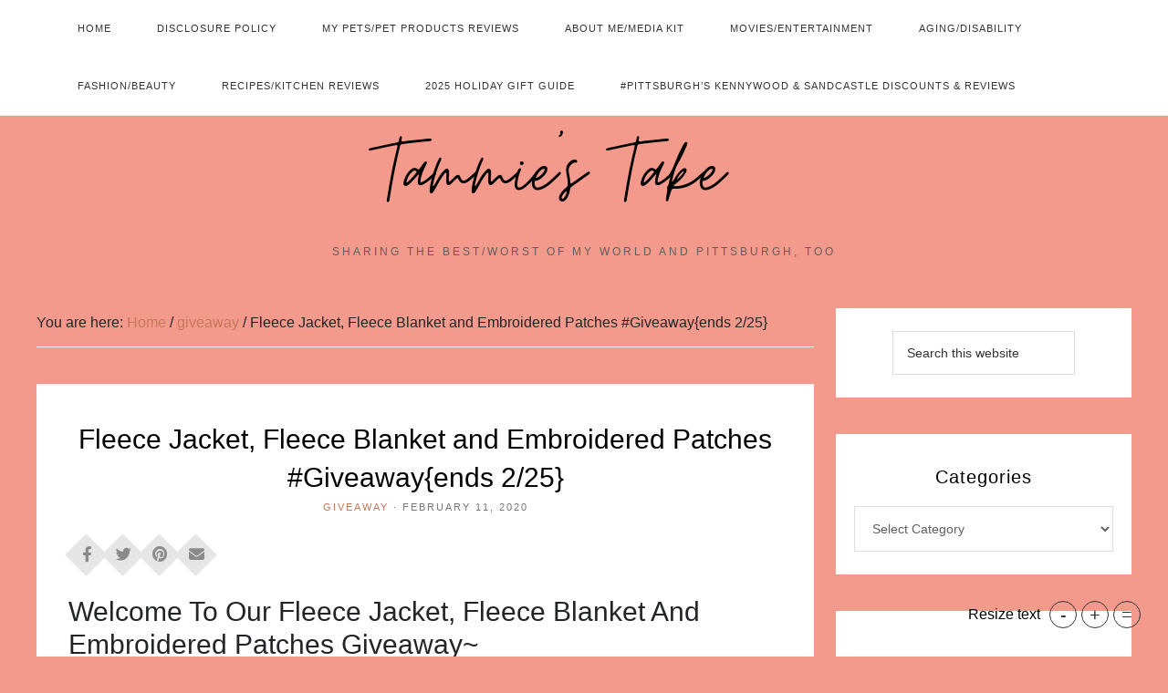

--- FILE ---
content_type: text/html; charset=UTF-8
request_url: https://tpankuch.com/2020/02/fleece-jacket-fleece-blanket-and-embroidered-patches-giveawayends-2-18/
body_size: 43093
content:
<!DOCTYPE html><html lang="en-US"><head ><meta charset="UTF-8" /><meta name="viewport" content="width=device-width, initial-scale=1" /><meta name='robots' content='index, follow, max-image-preview:large, max-snippet:-1, max-video-preview:-1' /> <script type="litespeed/javascript">var trackScrolling=!1;var trackScrollingPercentage=!1;var ScrollingPercentageNumber=25;var stLogInterval=10*1000;var cutOffTime=900;var trackNoEvents=!1;var trackNoMaxTime=!1;var docTitle='Fleece Jacket, Fleece Blanket and Embroidered Patches #Giveaway{ends 2/25}'</script> <link rel="amphtml" href="https://tpankuch.com/2020/02/fleece-jacket-fleece-blanket-and-embroidered-patches-giveawayends-2-18/?amp=1" />
 <script data-cfasync="false" data-pagespeed-no-defer>var gtm4wp_datalayer_name = "dataLayer";
	var dataLayer = dataLayer || [];</script> <title>Fleece Jacket, Fleece Blanket and Embroidered Patches #Giveaway{ends 2/25} - Tammie&#039;s Take~</title><link rel="canonical" href="https://tpankuch.com/2020/02/fleece-jacket-fleece-blanket-and-embroidered-patches-giveawayends-2-18/" /><meta property="og:locale" content="en_US" /><meta property="og:type" content="article" /><meta property="og:title" content="Fleece Jacket, Fleece Blanket and Embroidered Patches #Giveaway{ends 2/25} - Tammie&#039;s Take~" /><meta property="og:description" content="Welcome To Our Fleece Jacket, Fleece Blanket and Embroidered Patches Giveaway~ Polyester fleece blankets and jackets are made from Polyethylene terephthalate (PET) or other synthetic fibers and can also be made out of recycled PET bottles or even recycled fleece. Polyester fleece is lightweight, warm, soft, and hydrophobic, holding less than 1% of its weightRead the Post" /><meta property="og:url" content="https://tpankuch.com/2020/02/fleece-jacket-fleece-blanket-and-embroidered-patches-giveawayends-2-18/" /><meta property="og:site_name" content="Tammie&#039;s Take~" /><meta property="article:published_time" content="2020-02-11T13:18:36+00:00" /><meta property="article:modified_time" content="2020-02-11T13:20:07+00:00" /><meta property="og:image" content="https://tpankuch.com/wp-content/uploads/2020/02/BeFunky-collage.jpg" /><meta property="og:image:width" content="700" /><meta property="og:image:height" content="700" /><meta property="og:image:type" content="image/jpeg" /><meta name="author" content="tpankuch" /><meta name="twitter:card" content="summary_large_image" /><meta name="twitter:creator" content="@rn62" /><meta name="twitter:site" content="@rn62" /><meta name="twitter:label1" content="Written by" /><meta name="twitter:data1" content="tpankuch" /><meta name="twitter:label2" content="Est. reading time" /><meta name="twitter:data2" content="4 minutes" /> <script type="application/ld+json" class="yoast-schema-graph">{"@context":"https://schema.org","@graph":[{"@type":"Article","@id":"https://tpankuch.com/2020/02/fleece-jacket-fleece-blanket-and-embroidered-patches-giveawayends-2-18/#article","isPartOf":{"@id":"https://tpankuch.com/2020/02/fleece-jacket-fleece-blanket-and-embroidered-patches-giveawayends-2-18/"},"author":{"name":"tpankuch","@id":"https://tpankuch.com/#/schema/person/642569d6541518b5884de4513023ffef"},"headline":"Fleece Jacket, Fleece Blanket and Embroidered Patches #Giveaway{ends 2/25}","datePublished":"2020-02-11T13:18:36+00:00","dateModified":"2020-02-11T13:20:07+00:00","mainEntityOfPage":{"@id":"https://tpankuch.com/2020/02/fleece-jacket-fleece-blanket-and-embroidered-patches-giveawayends-2-18/"},"wordCount":766,"commentCount":5,"publisher":{"@id":"https://tpankuch.com/#/schema/person/642569d6541518b5884de4513023ffef"},"image":{"@id":"https://tpankuch.com/2020/02/fleece-jacket-fleece-blanket-and-embroidered-patches-giveawayends-2-18/#primaryimage"},"thumbnailUrl":"https://tpankuch.com/wp-content/uploads/2020/02/BeFunky-collage.jpg","keywords":["blanket","common cold","contest","Crooked Brook","fleece jacket","giveaway","Mohawk Trading Co","sweepstakes","Veterans Patches"],"articleSection":["giveaway"],"inLanguage":"en-US","potentialAction":[{"@type":"CommentAction","name":"Comment","target":["https://tpankuch.com/2020/02/fleece-jacket-fleece-blanket-and-embroidered-patches-giveawayends-2-18/#respond"]}]},{"@type":"WebPage","@id":"https://tpankuch.com/2020/02/fleece-jacket-fleece-blanket-and-embroidered-patches-giveawayends-2-18/","url":"https://tpankuch.com/2020/02/fleece-jacket-fleece-blanket-and-embroidered-patches-giveawayends-2-18/","name":"Fleece Jacket, Fleece Blanket and Embroidered Patches #Giveaway{ends 2/25} - Tammie&#039;s Take~","isPartOf":{"@id":"https://tpankuch.com/#website"},"primaryImageOfPage":{"@id":"https://tpankuch.com/2020/02/fleece-jacket-fleece-blanket-and-embroidered-patches-giveawayends-2-18/#primaryimage"},"image":{"@id":"https://tpankuch.com/2020/02/fleece-jacket-fleece-blanket-and-embroidered-patches-giveawayends-2-18/#primaryimage"},"thumbnailUrl":"https://tpankuch.com/wp-content/uploads/2020/02/BeFunky-collage.jpg","datePublished":"2020-02-11T13:18:36+00:00","dateModified":"2020-02-11T13:20:07+00:00","breadcrumb":{"@id":"https://tpankuch.com/2020/02/fleece-jacket-fleece-blanket-and-embroidered-patches-giveawayends-2-18/#breadcrumb"},"inLanguage":"en-US","potentialAction":[{"@type":"ReadAction","target":["https://tpankuch.com/2020/02/fleece-jacket-fleece-blanket-and-embroidered-patches-giveawayends-2-18/"]}]},{"@type":"ImageObject","inLanguage":"en-US","@id":"https://tpankuch.com/2020/02/fleece-jacket-fleece-blanket-and-embroidered-patches-giveawayends-2-18/#primaryimage","url":"https://tpankuch.com/wp-content/uploads/2020/02/BeFunky-collage.jpg","contentUrl":"https://tpankuch.com/wp-content/uploads/2020/02/BeFunky-collage.jpg","width":700,"height":700},{"@type":"BreadcrumbList","@id":"https://tpankuch.com/2020/02/fleece-jacket-fleece-blanket-and-embroidered-patches-giveawayends-2-18/#breadcrumb","itemListElement":[{"@type":"ListItem","position":1,"name":"Home","item":"https://tpankuch.com/"},{"@type":"ListItem","position":2,"name":"Fleece Jacket, Fleece Blanket and Embroidered Patches #Giveaway{ends 2/25}"}]},{"@type":"WebSite","@id":"https://tpankuch.com/#website","url":"https://tpankuch.com/","name":"Tammie&#039;s Take~","description":"Sharing The Best/Worst Of My World and Pittsburgh, Too","publisher":{"@id":"https://tpankuch.com/#/schema/person/642569d6541518b5884de4513023ffef"},"potentialAction":[{"@type":"SearchAction","target":{"@type":"EntryPoint","urlTemplate":"https://tpankuch.com/?s={search_term_string}"},"query-input":{"@type":"PropertyValueSpecification","valueRequired":true,"valueName":"search_term_string"}}],"inLanguage":"en-US"},{"@type":["Person","Organization"],"@id":"https://tpankuch.com/#/schema/person/642569d6541518b5884de4513023ffef","name":"tpankuch","image":{"@type":"ImageObject","inLanguage":"en-US","@id":"https://tpankuch.com/#/schema/person/image/","url":"https://tpankuch.com/wp-content/litespeed/avatar/d42014dd0bc9c2d367cf26e1af34acbc.jpg?ver=1768412310","contentUrl":"https://tpankuch.com/wp-content/litespeed/avatar/d42014dd0bc9c2d367cf26e1af34acbc.jpg?ver=1768412310","caption":"tpankuch"},"logo":{"@id":"https://tpankuch.com/#/schema/person/image/"},"url":"https://tpankuch.com/author/tpankuch/"}]}</script> <link rel="amphtml" href="https://tpankuch.com/2020/02/fleece-jacket-fleece-blanket-and-embroidered-patches-giveawayends-2-18/amp/" /><meta name="generator" content="AMP for WP 1.1.11"/><link rel='dns-prefetch' href='//www.googletagmanager.com' /><link rel='dns-prefetch' href='//maxcdn.bootstrapcdn.com' /><link rel='dns-prefetch' href='//fonts.googleapis.com' /><link rel='dns-prefetch' href='//cdnjs.cloudflare.com' /><link rel='dns-prefetch' href='//cdn.openshareweb.com' /><link rel='dns-prefetch' href='//cdn.shareaholic.net' /><link rel='dns-prefetch' href='//www.shareaholic.net' /><link rel='dns-prefetch' href='//analytics.shareaholic.com' /><link rel='dns-prefetch' href='//recs.shareaholic.com' /><link rel='dns-prefetch' href='//partner.shareaholic.com' /><link rel='dns-prefetch' href='//pagead2.googlesyndication.com' /><link rel='dns-prefetch' href='//fundingchoicesmessages.google.com' /><link rel="alternate" type="application/rss+xml" title="Tammie&#039;s Take~ &raquo; Feed" href="https://tpankuch.com/feed/" /><link rel="alternate" type="application/rss+xml" title="Tammie&#039;s Take~ &raquo; Comments Feed" href="https://tpankuch.com/comments/feed/" /><meta name="ampcloud-plugin-verification"	content="7700fd0a48e50365e3202ed33bcfdd49" /><link rel="alternate" type="application/rss+xml" title="Tammie&#039;s Take~ &raquo; Fleece Jacket, Fleece Blanket and Embroidered Patches #Giveaway{ends 2/25} Comments Feed" href="https://tpankuch.com/2020/02/fleece-jacket-fleece-blanket-and-embroidered-patches-giveawayends-2-18/feed/" /><link rel="alternate" title="oEmbed (JSON)" type="application/json+oembed" href="https://tpankuch.com/wp-json/oembed/1.0/embed?url=https%3A%2F%2Ftpankuch.com%2F2020%2F02%2Ffleece-jacket-fleece-blanket-and-embroidered-patches-giveawayends-2-18%2F" /><link rel="alternate" title="oEmbed (XML)" type="text/xml+oembed" href="https://tpankuch.com/wp-json/oembed/1.0/embed?url=https%3A%2F%2Ftpankuch.com%2F2020%2F02%2Ffleece-jacket-fleece-blanket-and-embroidered-patches-giveawayends-2-18%2F&#038;format=xml" /> <script type="litespeed/javascript">(()=>{"use strict";const e=[400,500,600,700,800,900],t=e=>`wprm-min-${e}`,n=e=>`wprm-max-${e}`,s=new Set,o="ResizeObserver"in window,r=o?new ResizeObserver((e=>{for(const t of e)c(t.target)})):null,i=.5/(window.devicePixelRatio||1);function c(s){const o=s.getBoundingClientRect().width||0;for(let r=0;r<e.length;r++){const c=e[r],a=o<=c+i;o>c+i?s.classList.add(t(c)):s.classList.remove(t(c)),a?s.classList.add(n(c)):s.classList.remove(n(c))}}function a(e){s.has(e)||(s.add(e),r&&r.observe(e),c(e))}!function(e=document){e.querySelectorAll(".wprm-recipe").forEach(a)}();if(new MutationObserver((e=>{for(const t of e)for(const e of t.addedNodes)e instanceof Element&&(e.matches?.(".wprm-recipe")&&a(e),e.querySelectorAll?.(".wprm-recipe").forEach(a))})).observe(document.documentElement,{childList:!0,subtree:!0}),!o){let e=0;addEventListener("resize",(()=>{e&&cancelAnimationFrame(e),e=requestAnimationFrame((()=>s.forEach(c)))}),{passive:!0})}})()</script><link rel='preload' href='//cdn.shareaholic.net/assets/pub/shareaholic.js' as='script'/> <script data-no-minify='1' data-cfasync='false'>_SHR_SETTINGS = {"endpoints":{"local_recs_url":"https:\/\/tpankuch.com\/wp-admin\/admin-ajax.php?action=shareaholic_permalink_related","ajax_url":"https:\/\/tpankuch.com\/wp-admin\/admin-ajax.php"},"site_id":"cf6eecfa2777950bc3b33827d198e26d","url_components":{"year":"2020","monthnum":"02","day":"11","hour":"08","minute":"18","second":"36","post_id":"4012","postname":"fleece-jacket-fleece-blanket-and-embroidered-patches-giveawayends-2-18","category":"giveaway"}};</script> <script data-no-minify='1' data-cfasync='false' src='//cdn.shareaholic.net/assets/pub/shareaholic.js' data-shr-siteid='cf6eecfa2777950bc3b33827d198e26d' async ></script> <meta name='shareaholic:site_name' content='Tammie&#039;s Take~' /><meta name='shareaholic:language' content='en-US' /><meta name='shareaholic:url' content='https://tpankuch.com/2020/02/fleece-jacket-fleece-blanket-and-embroidered-patches-giveawayends-2-18/' /><meta name='shareaholic:keywords' content='tag:blanket, tag:common cold, tag:contest, tag:crooked brook, tag:fleece jacket, tag:giveaway, tag:mohawk trading co, tag:sweepstakes, tag:veterans patches, cat:giveaway, type:post' /><meta name='shareaholic:article_published_time' content='2020-02-11T08:18:36-05:00' /><meta name='shareaholic:article_modified_time' content='2020-02-11T08:20:07-05:00' /><meta name='shareaholic:shareable_page' content='true' /><meta name='shareaholic:article_author_name' content='tpankuch' /><meta name='shareaholic:site_id' content='cf6eecfa2777950bc3b33827d198e26d' /><meta name='shareaholic:wp_version' content='9.7.13' /><meta name='shareaholic:image' content='https://tpankuch.com/wp-content/uploads/2020/02/BeFunky-collage-640x640.jpg' /><meta property='og:image' content='https://tpankuch.com/wp-content/uploads/2020/02/BeFunky-collage.jpg' />
<style id='wp-img-auto-sizes-contain-inline-css' type='text/css'>img:is([sizes=auto i],[sizes^="auto," i]){contain-intrinsic-size:3000px 1500px}
/*# sourceURL=wp-img-auto-sizes-contain-inline-css */</style><link rel='stylesheet' id='font-awesome-style-css' href='//maxcdn.bootstrapcdn.com/font-awesome/4.5.0/css/font-awesome.min.css?ver=46961daefe11a77b80450d769bdf3ee1' type='text/css' media='all' /><style>1{content-visibility:auto;contain-intrinsic-size:1px 1000px;}</style><link data-optimized="2" rel="stylesheet" href="https://tpankuch.com/wp-content/litespeed/css/8c2356397e82eb48e04b2a93af754743.css?ver=1cb99" /><style id='global-styles-inline-css' type='text/css'>:root{--wp--preset--aspect-ratio--square: 1;--wp--preset--aspect-ratio--4-3: 4/3;--wp--preset--aspect-ratio--3-4: 3/4;--wp--preset--aspect-ratio--3-2: 3/2;--wp--preset--aspect-ratio--2-3: 2/3;--wp--preset--aspect-ratio--16-9: 16/9;--wp--preset--aspect-ratio--9-16: 9/16;--wp--preset--color--black: #000000;--wp--preset--color--cyan-bluish-gray: #abb8c3;--wp--preset--color--white: #ffffff;--wp--preset--color--pale-pink: #f78da7;--wp--preset--color--vivid-red: #cf2e2e;--wp--preset--color--luminous-vivid-orange: #ff6900;--wp--preset--color--luminous-vivid-amber: #fcb900;--wp--preset--color--light-green-cyan: #7bdcb5;--wp--preset--color--vivid-green-cyan: #00d084;--wp--preset--color--pale-cyan-blue: #8ed1fc;--wp--preset--color--vivid-cyan-blue: #0693e3;--wp--preset--color--vivid-purple: #9b51e0;--wp--preset--gradient--vivid-cyan-blue-to-vivid-purple: linear-gradient(135deg,rgb(6,147,227) 0%,rgb(155,81,224) 100%);--wp--preset--gradient--light-green-cyan-to-vivid-green-cyan: linear-gradient(135deg,rgb(122,220,180) 0%,rgb(0,208,130) 100%);--wp--preset--gradient--luminous-vivid-amber-to-luminous-vivid-orange: linear-gradient(135deg,rgb(252,185,0) 0%,rgb(255,105,0) 100%);--wp--preset--gradient--luminous-vivid-orange-to-vivid-red: linear-gradient(135deg,rgb(255,105,0) 0%,rgb(207,46,46) 100%);--wp--preset--gradient--very-light-gray-to-cyan-bluish-gray: linear-gradient(135deg,rgb(238,238,238) 0%,rgb(169,184,195) 100%);--wp--preset--gradient--cool-to-warm-spectrum: linear-gradient(135deg,rgb(74,234,220) 0%,rgb(151,120,209) 20%,rgb(207,42,186) 40%,rgb(238,44,130) 60%,rgb(251,105,98) 80%,rgb(254,248,76) 100%);--wp--preset--gradient--blush-light-purple: linear-gradient(135deg,rgb(255,206,236) 0%,rgb(152,150,240) 100%);--wp--preset--gradient--blush-bordeaux: linear-gradient(135deg,rgb(254,205,165) 0%,rgb(254,45,45) 50%,rgb(107,0,62) 100%);--wp--preset--gradient--luminous-dusk: linear-gradient(135deg,rgb(255,203,112) 0%,rgb(199,81,192) 50%,rgb(65,88,208) 100%);--wp--preset--gradient--pale-ocean: linear-gradient(135deg,rgb(255,245,203) 0%,rgb(182,227,212) 50%,rgb(51,167,181) 100%);--wp--preset--gradient--electric-grass: linear-gradient(135deg,rgb(202,248,128) 0%,rgb(113,206,126) 100%);--wp--preset--gradient--midnight: linear-gradient(135deg,rgb(2,3,129) 0%,rgb(40,116,252) 100%);--wp--preset--font-size--small: 13px;--wp--preset--font-size--medium: 20px;--wp--preset--font-size--large: 36px;--wp--preset--font-size--x-large: 42px;--wp--preset--spacing--20: 0.44rem;--wp--preset--spacing--30: 0.67rem;--wp--preset--spacing--40: 1rem;--wp--preset--spacing--50: 1.5rem;--wp--preset--spacing--60: 2.25rem;--wp--preset--spacing--70: 3.38rem;--wp--preset--spacing--80: 5.06rem;--wp--preset--shadow--natural: 6px 6px 9px rgba(0, 0, 0, 0.2);--wp--preset--shadow--deep: 12px 12px 50px rgba(0, 0, 0, 0.4);--wp--preset--shadow--sharp: 6px 6px 0px rgba(0, 0, 0, 0.2);--wp--preset--shadow--outlined: 6px 6px 0px -3px rgb(255, 255, 255), 6px 6px rgb(0, 0, 0);--wp--preset--shadow--crisp: 6px 6px 0px rgb(0, 0, 0);}:where(.is-layout-flex){gap: 0.5em;}:where(.is-layout-grid){gap: 0.5em;}body .is-layout-flex{display: flex;}.is-layout-flex{flex-wrap: wrap;align-items: center;}.is-layout-flex > :is(*, div){margin: 0;}body .is-layout-grid{display: grid;}.is-layout-grid > :is(*, div){margin: 0;}:where(.wp-block-columns.is-layout-flex){gap: 2em;}:where(.wp-block-columns.is-layout-grid){gap: 2em;}:where(.wp-block-post-template.is-layout-flex){gap: 1.25em;}:where(.wp-block-post-template.is-layout-grid){gap: 1.25em;}.has-black-color{color: var(--wp--preset--color--black) !important;}.has-cyan-bluish-gray-color{color: var(--wp--preset--color--cyan-bluish-gray) !important;}.has-white-color{color: var(--wp--preset--color--white) !important;}.has-pale-pink-color{color: var(--wp--preset--color--pale-pink) !important;}.has-vivid-red-color{color: var(--wp--preset--color--vivid-red) !important;}.has-luminous-vivid-orange-color{color: var(--wp--preset--color--luminous-vivid-orange) !important;}.has-luminous-vivid-amber-color{color: var(--wp--preset--color--luminous-vivid-amber) !important;}.has-light-green-cyan-color{color: var(--wp--preset--color--light-green-cyan) !important;}.has-vivid-green-cyan-color{color: var(--wp--preset--color--vivid-green-cyan) !important;}.has-pale-cyan-blue-color{color: var(--wp--preset--color--pale-cyan-blue) !important;}.has-vivid-cyan-blue-color{color: var(--wp--preset--color--vivid-cyan-blue) !important;}.has-vivid-purple-color{color: var(--wp--preset--color--vivid-purple) !important;}.has-black-background-color{background-color: var(--wp--preset--color--black) !important;}.has-cyan-bluish-gray-background-color{background-color: var(--wp--preset--color--cyan-bluish-gray) !important;}.has-white-background-color{background-color: var(--wp--preset--color--white) !important;}.has-pale-pink-background-color{background-color: var(--wp--preset--color--pale-pink) !important;}.has-vivid-red-background-color{background-color: var(--wp--preset--color--vivid-red) !important;}.has-luminous-vivid-orange-background-color{background-color: var(--wp--preset--color--luminous-vivid-orange) !important;}.has-luminous-vivid-amber-background-color{background-color: var(--wp--preset--color--luminous-vivid-amber) !important;}.has-light-green-cyan-background-color{background-color: var(--wp--preset--color--light-green-cyan) !important;}.has-vivid-green-cyan-background-color{background-color: var(--wp--preset--color--vivid-green-cyan) !important;}.has-pale-cyan-blue-background-color{background-color: var(--wp--preset--color--pale-cyan-blue) !important;}.has-vivid-cyan-blue-background-color{background-color: var(--wp--preset--color--vivid-cyan-blue) !important;}.has-vivid-purple-background-color{background-color: var(--wp--preset--color--vivid-purple) !important;}.has-black-border-color{border-color: var(--wp--preset--color--black) !important;}.has-cyan-bluish-gray-border-color{border-color: var(--wp--preset--color--cyan-bluish-gray) !important;}.has-white-border-color{border-color: var(--wp--preset--color--white) !important;}.has-pale-pink-border-color{border-color: var(--wp--preset--color--pale-pink) !important;}.has-vivid-red-border-color{border-color: var(--wp--preset--color--vivid-red) !important;}.has-luminous-vivid-orange-border-color{border-color: var(--wp--preset--color--luminous-vivid-orange) !important;}.has-luminous-vivid-amber-border-color{border-color: var(--wp--preset--color--luminous-vivid-amber) !important;}.has-light-green-cyan-border-color{border-color: var(--wp--preset--color--light-green-cyan) !important;}.has-vivid-green-cyan-border-color{border-color: var(--wp--preset--color--vivid-green-cyan) !important;}.has-pale-cyan-blue-border-color{border-color: var(--wp--preset--color--pale-cyan-blue) !important;}.has-vivid-cyan-blue-border-color{border-color: var(--wp--preset--color--vivid-cyan-blue) !important;}.has-vivid-purple-border-color{border-color: var(--wp--preset--color--vivid-purple) !important;}.has-vivid-cyan-blue-to-vivid-purple-gradient-background{background: var(--wp--preset--gradient--vivid-cyan-blue-to-vivid-purple) !important;}.has-light-green-cyan-to-vivid-green-cyan-gradient-background{background: var(--wp--preset--gradient--light-green-cyan-to-vivid-green-cyan) !important;}.has-luminous-vivid-amber-to-luminous-vivid-orange-gradient-background{background: var(--wp--preset--gradient--luminous-vivid-amber-to-luminous-vivid-orange) !important;}.has-luminous-vivid-orange-to-vivid-red-gradient-background{background: var(--wp--preset--gradient--luminous-vivid-orange-to-vivid-red) !important;}.has-very-light-gray-to-cyan-bluish-gray-gradient-background{background: var(--wp--preset--gradient--very-light-gray-to-cyan-bluish-gray) !important;}.has-cool-to-warm-spectrum-gradient-background{background: var(--wp--preset--gradient--cool-to-warm-spectrum) !important;}.has-blush-light-purple-gradient-background{background: var(--wp--preset--gradient--blush-light-purple) !important;}.has-blush-bordeaux-gradient-background{background: var(--wp--preset--gradient--blush-bordeaux) !important;}.has-luminous-dusk-gradient-background{background: var(--wp--preset--gradient--luminous-dusk) !important;}.has-pale-ocean-gradient-background{background: var(--wp--preset--gradient--pale-ocean) !important;}.has-electric-grass-gradient-background{background: var(--wp--preset--gradient--electric-grass) !important;}.has-midnight-gradient-background{background: var(--wp--preset--gradient--midnight) !important;}.has-small-font-size{font-size: var(--wp--preset--font-size--small) !important;}.has-medium-font-size{font-size: var(--wp--preset--font-size--medium) !important;}.has-large-font-size{font-size: var(--wp--preset--font-size--large) !important;}.has-x-large-font-size{font-size: var(--wp--preset--font-size--x-large) !important;}
/*# sourceURL=global-styles-inline-css */</style><style id='classic-theme-styles-inline-css' type='text/css'>/*! This file is auto-generated */
.wp-block-button__link{color:#fff;background-color:#32373c;border-radius:9999px;box-shadow:none;text-decoration:none;padding:calc(.667em + 2px) calc(1.333em + 2px);font-size:1.125em}.wp-block-file__button{background:#32373c;color:#fff;text-decoration:none}
/*# sourceURL=/wp-includes/css/classic-themes.min.css */</style><link rel='stylesheet' id='fontawesome-css' href='https://cdnjs.cloudflare.com/ajax/libs/font-awesome/6.4.2/css/all.min.css?ver=46961daefe11a77b80450d769bdf3ee1' type='text/css' media='all' /> <script type="litespeed/javascript" data-src="https://tpankuch.com/wp-includes/js/jquery/jquery.min.js" id="jquery-core-js"></script> 
 <script type="litespeed/javascript" data-src="https://www.googletagmanager.com/gtag/js?id=GT-NFDCW2H" id="google_gtagjs-js"></script> <script id="google_gtagjs-js-after" type="litespeed/javascript">window.dataLayer=window.dataLayer||[];function gtag(){dataLayer.push(arguments)}
gtag("set","linker",{"domains":["tpankuch.com"]});gtag("js",new Date());gtag("set","developer_id.dZTNiMT",!0);gtag("config","GT-NFDCW2H")</script> <link rel="https://api.w.org/" href="https://tpankuch.com/wp-json/" /><link rel="alternate" title="JSON" type="application/json" href="https://tpankuch.com/wp-json/wp/v2/posts/4012" /><link rel="EditURI" type="application/rsd+xml" title="RSD" href="https://tpankuch.com/xmlrpc.php?rsd" /><link rel='shortlink' href='https://tpankuch.com/?p=4012' /> <script type="litespeed/javascript">(function(p,l,o,w,i,n,g){if(!p[i]){p.GlobalSnowplowNamespace=p.GlobalSnowplowNamespace||[];p.GlobalSnowplowNamespace.push(i);p[i]=function(){(p[i].q=p[i].q||[]).push(arguments)};p[i].q=p[i].q||[];n=l.createElement(o);g=l.getElementsByTagName(o)[0];n.async=1;n.src=w;g.parentNode.insertBefore(n,g)}}(window,document,"script","//a.tapinfluence.com/tap.js","taptracker"));taptracker('newTracker','cf','c.tapinfluence.com',{appId:'3d1a420e-d931-11e2-8e32-22000afa0bbb '});taptracker('crossDomainLinker',function(linkElement){return!0});taptracker('trackPageView')</script>  <script data-ad-client="ca-google.com, pub-8987628413319181, DIRECT, f08c47fec0942fa0" type="litespeed/javascript" data-src="https://pagead2.googlesyndication.com/pagead/js/adsbygoogle.js"></script> <script type="litespeed/javascript" data-src="https://pagead2.googlesyndication.com/pagead/js/adsbygoogle.js?client=ca-google.com, pub-8987628413319181" crossorigin="anonymous"></script><link rel="preconnect" href="https://fonts.googleapis.com"><link rel="preconnect" href="https://fonts.gstatic.com"><meta name="generator" content="Site Kit by Google 1.170.0" /> <script type="litespeed/javascript">var _statcounter=_statcounter||[];_statcounter.push({"tags":{"author":"tpankuch"}})</script>  <script type="litespeed/javascript" data-src="//pagead2.googlesyndication.com/pagead/js/adsbygoogle.js"></script> <script type="litespeed/javascript">(adsbygoogle=window.adsbygoogle||[]).push({google_ad_client:"ca-pub-8987628413319181",enable_page_level_ads:!0})</script> <style type="text/css">.tippy-box[data-theme~="wprm"] { background-color: #333333; color: #FFFFFF; } .tippy-box[data-theme~="wprm"][data-placement^="top"] > .tippy-arrow::before { border-top-color: #333333; } .tippy-box[data-theme~="wprm"][data-placement^="bottom"] > .tippy-arrow::before { border-bottom-color: #333333; } .tippy-box[data-theme~="wprm"][data-placement^="left"] > .tippy-arrow::before { border-left-color: #333333; } .tippy-box[data-theme~="wprm"][data-placement^="right"] > .tippy-arrow::before { border-right-color: #333333; } .tippy-box[data-theme~="wprm"] a { color: #FFFFFF; } .wprm-comment-rating svg { width: 18px !important; height: 18px !important; } img.wprm-comment-rating { width: 90px !important; height: 18px !important; } body { --comment-rating-star-color: #343434; } body { --wprm-popup-font-size: 16px; } body { --wprm-popup-background: #ffffff; } body { --wprm-popup-title: #000000; } body { --wprm-popup-content: #444444; } body { --wprm-popup-button-background: #444444; } body { --wprm-popup-button-text: #ffffff; } body { --wprm-popup-accent: #747B2D; }</style><style type="text/css">.wprm-glossary-term {color: #5A822B;text-decoration: underline;cursor: help;}</style><style>.cmplz-hidden {
					display: none !important;
				}</style>
 <script data-cfasync="false" data-pagespeed-no-defer>var dataLayer_content = {"pagePostType":"post","pagePostType2":"single-post","pageCategory":["giveaway"],"pageAttributes":["blanket","common-cold","contest","crooked-brook","fleece-jacket","giveaway","mohawk-trading-co","sweepstakes","veterans-patches"],"pagePostAuthor":"tpankuch"};
	dataLayer.push( dataLayer_content );</script> <script data-cfasync="false" data-pagespeed-no-defer>(function(w,d,s,l,i){w[l]=w[l]||[];w[l].push({'gtm.start':
new Date().getTime(),event:'gtm.js'});var f=d.getElementsByTagName(s)[0],
j=d.createElement(s),dl=l!='dataLayer'?'&l='+l:'';j.async=true;j.src=
'//www.googletagmanager.com/gtm.js?id='+i+dl;f.parentNode.insertBefore(j,f);
})(window,document,'script','dataLayer','GTM-WQRT28F');</script> <style data-context="foundation-flickity-css">/*! Flickity v2.0.2
http://flickity.metafizzy.co
---------------------------------------------- */.flickity-enabled{position:relative}.flickity-enabled:focus{outline:0}.flickity-viewport{overflow:hidden;position:relative;height:100%}.flickity-slider{position:absolute;width:100%;height:100%}.flickity-enabled.is-draggable{-webkit-tap-highlight-color:transparent;tap-highlight-color:transparent;-webkit-user-select:none;-moz-user-select:none;-ms-user-select:none;user-select:none}.flickity-enabled.is-draggable .flickity-viewport{cursor:move;cursor:-webkit-grab;cursor:grab}.flickity-enabled.is-draggable .flickity-viewport.is-pointer-down{cursor:-webkit-grabbing;cursor:grabbing}.flickity-prev-next-button{position:absolute;top:50%;width:44px;height:44px;border:none;border-radius:50%;background:#fff;background:hsla(0,0%,100%,.75);cursor:pointer;-webkit-transform:translateY(-50%);transform:translateY(-50%)}.flickity-prev-next-button:hover{background:#fff}.flickity-prev-next-button:focus{outline:0;box-shadow:0 0 0 5px #09f}.flickity-prev-next-button:active{opacity:.6}.flickity-prev-next-button.previous{left:10px}.flickity-prev-next-button.next{right:10px}.flickity-rtl .flickity-prev-next-button.previous{left:auto;right:10px}.flickity-rtl .flickity-prev-next-button.next{right:auto;left:10px}.flickity-prev-next-button:disabled{opacity:.3;cursor:auto}.flickity-prev-next-button svg{position:absolute;left:20%;top:20%;width:60%;height:60%}.flickity-prev-next-button .arrow{fill:#333}.flickity-page-dots{position:absolute;width:100%;bottom:-25px;padding:0;margin:0;list-style:none;text-align:center;line-height:1}.flickity-rtl .flickity-page-dots{direction:rtl}.flickity-page-dots .dot{display:inline-block;width:10px;height:10px;margin:0 8px;background:#333;border-radius:50%;opacity:.25;cursor:pointer}.flickity-page-dots .dot.is-selected{opacity:1}</style><style data-context="foundation-slideout-css">.slideout-menu{position:fixed;left:0;top:0;bottom:0;right:auto;z-index:0;width:256px;overflow-y:auto;-webkit-overflow-scrolling:touch;display:none}.slideout-menu.pushit-right{left:auto;right:0}.slideout-panel{position:relative;z-index:1;will-change:transform}.slideout-open,.slideout-open .slideout-panel,.slideout-open body{overflow:hidden}.slideout-open .slideout-menu{display:block}.pushit{display:none}</style><link rel="pingback" href="https://tpankuch.com/xmlrpc.php" /> <script type="litespeed/javascript" data-src="https://pagead2.googlesyndication.com/pagead/js/adsbygoogle.js?client=ca-pub-8987628413319181"
     crossorigin="anonymous"></script> <script type="litespeed/javascript" data-src="//pagead2.googlesyndication.com/pagead/js/adsbygoogle.js"></script> <script type="litespeed/javascript">(adsbygoogle=window.adsbygoogle||[]).push({google_ad_client:"ca-pub-8987628413319181",enable_page_level_ads:!0})</script>  <script type="text/plain" data-service="google-analytics" data-category="statistics" async data-cmplz-src="https://www.googletagmanager.com/gtag/js?id=UA-130291734-1"></script> <script type="litespeed/javascript">window.dataLayer=window.dataLayer||[];function gtag(){dataLayer.push(arguments)}
gtag('js',new Date());gtag('config','UA-130291734-1')</script> <meta name="p:domain_verify" content="f084974b09c1caa918972b7bdbe92653"/><style type="text/css">.header-image .site-title > a {
				min-height: px;
			}
		
			
			body {
				background-color: #f49a8d;
			}
		
			
			body,
			.about-widget,
			.sidebar #socmedicons a {
				color: ;
			}
		
				.entry-title a,
			.sidebar .widget-title a  {
				color: !important;
			}

	
			a,
			.entry-content p a {
				color: ;
			}
		
				.entry-title a:focus,
			.entry-title a:hover,
			a:hover,
			.sidebar .widget a:hover,
			.sidebar #socmedicons a:hover,
			.tagcloud a:hover,
			.prevnext-post a:hover,
			.related-post a:hover,
			.sidebar .featured-content  .entry-content a.more-link:hover,
			.site-footer a:hover {
				color: ;
			}
			.archive-pagination li a:hover {
				background-color: ;
			}
			.entry-content p a:hover {
				color: ;
				border-bottom: 1px solid ;
			}
			.entry-categories::after {
				border-bottom: 1px solid ;
			}

		
			
			.nav-primary,
			.genesis-nav-menu .sub-menu a,
			.genesis-nav-menu .sub-menu a:hover,
			button.menu-toggle, button.sub-menu-toggle,
			.search-div {
				background-color: ;
			}
		
				.nav-primary .genesis-nav-menu a, 
			.nav-primary .genesis-nav-menu .sub-menu a, 
			.nav-primary .genesis-nav-menu .current-menu-item > a, 
			#socmedicons a,
			.footer-widgets .widget_nav_menu li a {
				color: ;
			}
			button.menu-toggle, 
			button.sub-menu-toggle {
				color: ;
			}
		
			
			.nav-primary .genesis-nav-menu a:hover, 
			.genesis-nav-menu .sub-menu a:hover, 
			.nav-primary .genesis-nav-menu .sub-menu .current-menu-item > a:hover,
			.nav-primary .genesis-nav-menu .sub-menu li a:hover,
			#socmedicons a:hover,
			.footer-widgets .widget_nav_menu li a:hover {
				color: !important;
			}
		
			
			.entry-content p a.autoreadmore,
			.enews-widget input[type="submit"],
			.fp3 .enews-widget input[type="submit"] {
				background-color: ;
			}
			.comment-respond input[type="submit"] {
				background-color: ;
			}
			.site-inner button, 
			input[type="button"], 
			input[type="reset"], 
			input[type="submit"], 
			.button,
			.search-form input[type="submit"],
			.enews-widget input[type="submit"],
			.jetpack_subscription_widget #subscribe-submit button,
			.enews-widget input[type="submit"],
			.social-page .socpage-widgets .menu a   {
				background-color: ;
			}
		
				.enews-widget input[type="submit"],
			.entry-content p a.autoreadmore {
				color: !important;
			}

			.enews-widget input[type="submit"],
			.fp3 .enews-widget input[type="submit"] {
				color: !important;
			}
			.comment-respond input[type="submit"] {
				color: !important;
			}
			.site-inner button, 
			input[type="button"], 
			input[type="reset"], 
			input[type="submit"], 
			.button,
			.search-form input[type="submit"] {
			    color: !important;
			}
			.page .entry-content button, 
			.page .entry-content input[type="button"], 
			.page .entry-content input[type="reset"], 
			.page .entry-content input[type="submit"], 
			.page .entry-content .button,
			.jetpack_subscription_widget #subscribe-submit button,
			.enews-widget input[type="submit"],
			.social-page .socpage-widgets .menu a  {
				color: !important;
			}
			
				
			.entry-content p a.autoreadmore:hover,
			.enews-widget input[type="submit"]:hover,
			.fp3 .enews-widget input[type="submit"]:hover {
				background-color: ;
			}
			.comment-respond input[type="submit"]:hover {
				background-color: ;
			}
			.site-inner button:hover, 
			input[type="button"]:hover, 
			input[type="reset"]:hover, 
			input[type="submit"]:hover, 
			.button:hover,
			.search-form input[type="submit"]:hover,
			.jetpack_subscription_widget #subscribe-submit button:hover,
			.enews-widget input[type="submit"]:hover {
			    background-color: ;
			}
		
	
			.entry-content p a.autoreadmore:hover,
			.enews-widget input[type="submit"]:hover,
			.fp3 .enews-widget input[type="submit"]:hover {
				color: !important;
			}
			.comment-respond input[type="submit"]:hover {
				color: !important;
			}
			.site-inner button:hover, 
			input[type="button"]:hover, 
			input[type="reset"]:hover, 
			input[type="submit"]:hover, 
			.button:hover,
			.search-form input[type="submit"]:hover,
			.jetpack_subscription_widget #subscribe-submit button:hover,
			.enews-widget input[type="submit"]:hover {
			    color: !important;
			}
			
			.page .entry-content button:hover, .page .entry-content input[type="button"]:hover, .page .entry-content input[type="reset"]:hover, .page .entry-content input[type="submit"]:hover, .page .entry-content .button:hover {
				color: !important;
			}
			
			aside .widget-title, 
			.footer-widgets .widget-title {
				color: ;
			}
		
			
			.widget_categories li a {
				color: !important;
			}
		
			
			.sidebar .widget_categories li a:hover  {
				color: !important;
			}
		
				.sidebar .widget_categories li a {
				background-color: !important;
			}
			
				.widget_categories li a:hover {
				background-color: !important;
				border: 1px solid !important;
			}
			
				.fp3 .wrap,
			.sidebar .enews {
				background-color: !important;
			}
			
				.footer-widgets {
				background-color: !important;
			}</style><meta name="google-adsense-platform-account" content="ca-host-pub-2644536267352236"><meta name="google-adsense-platform-domain" content="sitekit.withgoogle.com"> <script type="litespeed/javascript" data-src="https://pagead2.googlesyndication.com/pagead/js/adsbygoogle.js?client=ca-pub-8987628413319181&amp;host=ca-host-pub-2644536267352236" crossorigin="anonymous"></script>  <script type="litespeed/javascript" data-src="https://fundingchoicesmessages.google.com/i/pub-8987628413319181?ers=1" nonce="THb1UOAYZwdgSPpoXOLMGw"></script><script nonce="THb1UOAYZwdgSPpoXOLMGw" type="litespeed/javascript">(function(){function signalGooglefcPresent(){if(!window.frames.googlefcPresent){if(document.body){const iframe=document.createElement('iframe');iframe.style='width: 0; height: 0; border: none; z-index: -1000; left: -1000px; top: -1000px;';iframe.style.display='none';iframe.name='googlefcPresent';document.body.appendChild(iframe)}else{setTimeout(signalGooglefcPresent,0)}}}signalGooglefcPresent()})()</script>  <script type="litespeed/javascript">(function(){'use strict';function aa(a){var b=0;return function(){return b<a.length?{done:!1,value:a[b++]}:{done:!0}}}var ba="function"==typeof Object.defineProperties?Object.defineProperty:function(a,b,c){if(a==Array.prototype||a==Object.prototype)return a;a[b]=c.value;return a};function ea(a){a=["object"==typeof globalThis&&globalThis,a,"object"==typeof window&&window,"object"==typeof self&&self,"object"==typeof global&&global];for(var b=0;b<a.length;++b){var c=a[b];if(c&&c.Math==Math)return c}throw Error("Cannot find global object");}var fa=ea(this);function ha(a,b){if(b)a:{var c=fa;a=a.split(".");for(var d=0;d<a.length-1;d++){var e=a[d];if(!(e in c))break a;c=c[e]}a=a[a.length-1];d=c[a];b=b(d);b!=d&&null!=b&&ba(c,a,{configurable:!0,writable:!0,value:b})}}
var ia="function"==typeof Object.create?Object.create:function(a){function b(){}b.prototype=a;return new b},l;if("function"==typeof Object.setPrototypeOf)l=Object.setPrototypeOf;else{var m;a:{var ja={a:!0},ka={};try{ka.__proto__=ja;m=ka.a;break a}catch(a){}m=!1}l=m?function(a,b){a.__proto__=b;if(a.__proto__!==b)throw new TypeError(a+" is not extensible");return a}:null}var la=l;function n(a,b){a.prototype=ia(b.prototype);a.prototype.constructor=a;if(la)la(a,b);else for(var c in b)if("prototype"!=c)if(Object.defineProperties){var d=Object.getOwnPropertyDescriptor(b,c);d&&Object.defineProperty(a,c,d)}else a[c]=b[c];a.A=b.prototype}function ma(){for(var a=Number(this),b=[],c=a;c<arguments.length;c++)b[c-a]=arguments[c];return b}
var na="function"==typeof Object.assign?Object.assign:function(a,b){for(var c=1;c<arguments.length;c++){var d=arguments[c];if(d)for(var e in d)Object.prototype.hasOwnProperty.call(d,e)&&(a[e]=d[e])}return a};ha("Object.assign",function(a){return a||na});var p=this||self;function q(a){return a};var t,u;a:{for(var oa=["CLOSURE_FLAGS"],v=p,x=0;x<oa.length;x++)if(v=v[oa[x]],null==v){u=null;break a}u=v}var pa=u&&u[610401301];t=null!=pa?pa:!1;var z,qa=p.navigator;z=qa?qa.userAgentData||null:null;function A(a){return t?z?z.brands.some(function(b){return(b=b.brand)&&-1!=b.indexOf(a)}):!1:!1}function B(a){var b;a:{if(b=p.navigator)if(b=b.userAgent)break a;b=""}return-1!=b.indexOf(a)};function C(){return t?!!z&&0<z.brands.length:!1}function D(){return C()?A("Chromium"):(B("Chrome")||B("CriOS"))&&!(C()?0:B("Edge"))||B("Silk")};var ra=C()?!1:B("Trident")||B("MSIE");!B("Android")||D();D();B("Safari")&&(D()||(C()?0:B("Coast"))||(C()?0:B("Opera"))||(C()?0:B("Edge"))||(C()?A("Microsoft Edge"):B("Edg/"))||C()&&A("Opera"));var sa={},E=null;var ta="undefined"!==typeof Uint8Array,ua=!ra&&"function"===typeof btoa;var F="function"===typeof Symbol&&"symbol"===typeof Symbol()?Symbol():void 0,G=F?function(a,b){a[F]|=b}:function(a,b){void 0!==a.g?a.g|=b:Object.defineProperties(a,{g:{value:b,configurable:!0,writable:!0,enumerable:!1}})};function va(a){var b=H(a);1!==(b&1)&&(Object.isFrozen(a)&&(a=Array.prototype.slice.call(a)),I(a,b|1))}
var H=F?function(a){return a[F]|0}:function(a){return a.g|0},J=F?function(a){return a[F]}:function(a){return a.g},I=F?function(a,b){a[F]=b}:function(a,b){void 0!==a.g?a.g=b:Object.defineProperties(a,{g:{value:b,configurable:!0,writable:!0,enumerable:!1}})};function wa(){var a=[];G(a,1);return a}function xa(a,b){I(b,(a|0)&-99)}function K(a,b){I(b,(a|34)&-73)}function L(a){a=a>>11&1023;return 0===a?536870912:a};var M={};function N(a){return null!==a&&"object"===typeof a&&!Array.isArray(a)&&a.constructor===Object}var O,ya=[];I(ya,39);O=Object.freeze(ya);var P;function Q(a,b){P=b;a=new a(b);P=void 0;return a}
function R(a,b,c){null==a&&(a=P);P=void 0;if(null==a){var d=96;c?(a=[c],d|=512):a=[];b&&(d=d&-2095105|(b&1023)<<11)}else{if(!Array.isArray(a))throw Error();d=H(a);if(d&64)return a;d|=64;if(c&&(d|=512,c!==a[0]))throw Error();a:{c=a;var e=c.length;if(e){var f=e-1,g=c[f];if(N(g)){d|=256;b=(d>>9&1)-1;e=f-b;1024<=e&&(za(c,b,g),e=1023);d=d&-2095105|(e&1023)<<11;break a}}b&&(g=(d>>9&1)-1,b=Math.max(b,e-g),1024<b&&(za(c,g,{}),d|=256,b=1023),d=d&-2095105|(b&1023)<<11)}}I(a,d);return a}
function za(a,b,c){for(var d=1023+b,e=a.length,f=d;f<e;f++){var g=a[f];null!=g&&g!==c&&(c[f-b]=g)}a.length=d+1;a[d]=c};function Aa(a){switch(typeof a){case "number":return isFinite(a)?a:String(a);case "boolean":return a?1:0;case "object":if(a&&!Array.isArray(a)&&ta&&null!=a&&a instanceof Uint8Array){if(ua){for(var b="",c=0,d=a.length-10240;c<d;)b+=String.fromCharCode.apply(null,a.subarray(c,c+=10240));b+=String.fromCharCode.apply(null,c?a.subarray(c):a);a=btoa(b)}else{void 0===b&&(b=0);if(!E){E={};c="ABCDEFGHIJKLMNOPQRSTUVWXYZabcdefghijklmnopqrstuvwxyz0123456789".split("");d=["+/=","+/","-_=","-_.","-_"];for(var e=0;5>e;e++){var f=c.concat(d[e].split(""));sa[e]=f;for(var g=0;g<f.length;g++){var h=f[g];void 0===E[h]&&(E[h]=g)}}}b=sa[b];c=Array(Math.floor(a.length/3));d=b[64]||"";for(e=f=0;f<a.length-2;f+=3){var k=a[f],w=a[f+1];h=a[f+2];g=b[k>>2];k=b[(k&3)<<4|w>>4];w=b[(w&15)<<2|h>>6];h=b[h&63];c[e++]=g+k+w+h}g=0;h=d;switch(a.length-f){case 2:g=a[f+1],h=b[(g&15)<<2]||d;case 1:a=a[f],c[e]=b[a>>2]+b[(a&3)<<4|g>>4]+h+d}a=c.join("")}return a}}return a};function Ba(a,b,c){a=Array.prototype.slice.call(a);var d=a.length,e=b&256?a[d-1]:void 0;d+=e?-1:0;for(b=b&512?1:0;b<d;b++)a[b]=c(a[b]);if(e){b=a[b]={};for(var f in e)Object.prototype.hasOwnProperty.call(e,f)&&(b[f]=c(e[f]))}return a}function Da(a,b,c,d,e,f){if(null!=a){if(Array.isArray(a))a=e&&0==a.length&&H(a)&1?void 0:f&&H(a)&2?a:Ea(a,b,c,void 0!==d,e,f);else if(N(a)){var g={},h;for(h in a)Object.prototype.hasOwnProperty.call(a,h)&&(g[h]=Da(a[h],b,c,d,e,f));a=g}else a=b(a,d);return a}}
function Ea(a,b,c,d,e,f){var g=d||c?H(a):0;d=d?!!(g&32):void 0;a=Array.prototype.slice.call(a);for(var h=0;h<a.length;h++)a[h]=Da(a[h],b,c,d,e,f);c&&c(g,a);return a}function Fa(a){return a.s===M?a.toJSON():Aa(a)};function Ga(a,b,c){c=void 0===c?K:c;if(null!=a){if(ta&&a instanceof Uint8Array)return b?a:new Uint8Array(a);if(Array.isArray(a)){var d=H(a);if(d&2)return a;if(b&&!(d&64)&&(d&32||0===d))return I(a,d|34),a;a=Ea(a,Ga,d&4?K:c,!0,!1,!0);b=H(a);b&4&&b&2&&Object.freeze(a);return a}a.s===M&&(b=a.h,c=J(b),a=c&2?a:Q(a.constructor,Ha(b,c,!0)));return a}}function Ha(a,b,c){var d=c||b&2?K:xa,e=!!(b&32);a=Ba(a,b,function(f){return Ga(f,e,d)});G(a,32|(c?2:0));return a};function Ia(a,b){a=a.h;return Ja(a,J(a),b)}function Ja(a,b,c,d){if(-1===c)return null;if(c>=L(b)){if(b&256)return a[a.length-1][c]}else{var e=a.length;if(d&&b&256&&(d=a[e-1][c],null!=d))return d;b=c+((b>>9&1)-1);if(b<e)return a[b]}}function Ka(a,b,c,d,e){var f=L(b);if(c>=f||e){e=b;if(b&256)f=a[a.length-1];else{if(null==d)return;f=a[f+((b>>9&1)-1)]={};e|=256}f[c]=d;e&=-1025;e!==b&&I(a,e)}else a[c+((b>>9&1)-1)]=d,b&256&&(d=a[a.length-1],c in d&&delete d[c]),b&1024&&I(a,b&-1025)}
function La(a,b){var c=Ma;var d=void 0===d?!1:d;var e=a.h;var f=J(e),g=Ja(e,f,b,d);var h=!1;if(null==g||"object"!==typeof g||(h=Array.isArray(g))||g.s!==M)if(h){var k=h=H(g);0===k&&(k|=f&32);k|=f&2;k!==h&&I(g,k);c=new c(g)}else c=void 0;else c=g;c!==g&&null!=c&&Ka(e,f,b,c,d);e=c;if(null==e)return e;a=a.h;f=J(a);f&2||(g=e,c=g.h,h=J(c),g=h&2?Q(g.constructor,Ha(c,h,!1)):g,g!==e&&(e=g,Ka(a,f,b,e,d)));return e}function Na(a,b){a=Ia(a,b);return null==a||"string"===typeof a?a:void 0}
function Oa(a,b){a=Ia(a,b);return null!=a?a:0}function S(a,b){a=Na(a,b);return null!=a?a:""};function T(a,b,c){this.h=R(a,b,c)}T.prototype.toJSON=function(){var a=Ea(this.h,Fa,void 0,void 0,!1,!1);return Pa(this,a,!0)};T.prototype.s=M;T.prototype.toString=function(){return Pa(this,this.h,!1).toString()};function Pa(a,b,c){var d=a.constructor.v,e=L(J(c?a.h:b)),f=!1;if(d){if(!c){b=Array.prototype.slice.call(b);var g;if(b.length&&N(g=b[b.length-1]))for(f=0;f<d.length;f++)if(d[f]>=e){Object.assign(b[b.length-1]={},g);break}f=!0}e=b;c=!c;g=J(a.h);a=L(g);g=(g>>9&1)-1;for(var h,k,w=0;w<d.length;w++)if(k=d[w],k<a){k+=g;var r=e[k];null==r?e[k]=c?O:wa():c&&r!==O&&va(r)}else h||(r=void 0,e.length&&N(r=e[e.length-1])?h=r:e.push(h={})),r=h[k],null==h[k]?h[k]=c?O:wa():c&&r!==O&&va(r)}d=b.length;if(!d)return b;var Ca;if(N(h=b[d-1])){a:{var y=h;e={};c=!1;for(var ca in y)Object.prototype.hasOwnProperty.call(y,ca)&&(a=y[ca],Array.isArray(a)&&a!=a&&(c=!0),null!=a?e[ca]=a:c=!0);if(c){for(var rb in e){y=e;break a}y=null}}y!=h&&(Ca=!0);d--}for(;0<d;d--){h=b[d-1];if(null!=h)break;var cb=!0}if(!Ca&&!cb)return b;var da;f?da=b:da=Array.prototype.slice.call(b,0,d);b=da;f&&(b.length=d);y&&b.push(y);return b};function Qa(a){return function(b){if(null==b||""==b)b=new a;else{b=JSON.parse(b);if(!Array.isArray(b))throw Error(void 0);G(b,32);b=Q(a,b)}return b}};function Ra(a){this.h=R(a)}n(Ra,T);var Sa=Qa(Ra);var U;function V(a){this.g=a}V.prototype.toString=function(){return this.g+""};var Ta={};function Ua(){return Math.floor(2147483648*Math.random()).toString(36)+Math.abs(Math.floor(2147483648*Math.random())^Date.now()).toString(36)};function Va(a,b){b=String(b);"application/xhtml+xml"===a.contentType&&(b=b.toLowerCase());return a.createElement(b)}function Wa(a){this.g=a||p.document||document}Wa.prototype.appendChild=function(a,b){a.appendChild(b)};function Xa(a,b){a.src=b instanceof V&&b.constructor===V?b.g:"type_error:TrustedResourceUrl";var c,d;(c=(b=null==(d=(c=(a.ownerDocument&&a.ownerDocument.defaultView||window).document).querySelector)?void 0:d.call(c,"script[nonce]"))?b.nonce||b.getAttribute("nonce")||"":"")&&a.setAttribute("nonce",c)};function Ya(a){a=void 0===a?document:a;return a.createElement("script")};function Za(a,b,c,d,e,f){try{var g=a.g,h=Ya(g);h.async=!0;Xa(h,b);g.head.appendChild(h);h.addEventListener("load",function(){e();d&&g.head.removeChild(h)});h.addEventListener("error",function(){0<c?Za(a,b,c-1,d,e,f):(d&&g.head.removeChild(h),f())})}catch(k){f()}};var $a=p.atob("aHR0cHM6Ly93d3cuZ3N0YXRpYy5jb20vaW1hZ2VzL2ljb25zL21hdGVyaWFsL3N5c3RlbS8xeC93YXJuaW5nX2FtYmVyXzI0ZHAucG5n"),ab=p.atob("WW91IGFyZSBzZWVpbmcgdGhpcyBtZXNzYWdlIGJlY2F1c2UgYWQgb3Igc2NyaXB0IGJsb2NraW5nIHNvZnR3YXJlIGlzIGludGVyZmVyaW5nIHdpdGggdGhpcyBwYWdlLg=="),bb=p.atob("RGlzYWJsZSBhbnkgYWQgb3Igc2NyaXB0IGJsb2NraW5nIHNvZnR3YXJlLCB0aGVuIHJlbG9hZCB0aGlzIHBhZ2Uu");function db(a,b,c){this.i=a;this.l=new Wa(this.i);this.g=null;this.j=[];this.m=!1;this.u=b;this.o=c}
function eb(a){if(a.i.body&&!a.m){var b=function(){fb(a);p.setTimeout(function(){return gb(a,3)},50)};Za(a.l,a.u,2,!0,function(){p[a.o]||b()},b);a.m=!0}}
function fb(a){for(var b=W(1,5),c=0;c<b;c++){var d=X(a);a.i.body.appendChild(d);a.j.push(d)}b=X(a);b.style.bottom="0";b.style.left="0";b.style.position="fixed";b.style.width=W(100,110).toString()+"%";b.style.zIndex=W(2147483544,2147483644).toString();b.style["background-color"]=hb(249,259,242,252,219,229);b.style["box-shadow"]="0 0 12px #888";b.style.color=hb(0,10,0,10,0,10);b.style.display="flex";b.style["justify-content"]="center";b.style["font-family"]="Roboto, Arial";c=X(a);c.style.width=W(80,85).toString()+"%";c.style.maxWidth=W(750,775).toString()+"px";c.style.margin="24px";c.style.display="flex";c.style["align-items"]="flex-start";c.style["justify-content"]="center";d=Va(a.l.g,"IMG");d.className=Ua();d.src=$a;d.alt="Warning icon";d.style.height="24px";d.style.width="24px";d.style["padding-right"]="16px";var e=X(a),f=X(a);f.style["font-weight"]="bold";f.textContent=ab;var g=X(a);g.textContent=bb;Y(a,e,f);Y(a,e,g);Y(a,c,d);Y(a,c,e);Y(a,b,c);a.g=b;a.i.body.appendChild(a.g);b=W(1,5);for(c=0;c<b;c++)d=X(a),a.i.body.appendChild(d),a.j.push(d)}function Y(a,b,c){for(var d=W(1,5),e=0;e<d;e++){var f=X(a);b.appendChild(f)}b.appendChild(c);c=W(1,5);for(d=0;d<c;d++)e=X(a),b.appendChild(e)}function W(a,b){return Math.floor(a+Math.random()*(b-a))}function hb(a,b,c,d,e,f){return"rgb("+W(Math.max(a,0),Math.min(b,255)).toString()+","+W(Math.max(c,0),Math.min(d,255)).toString()+","+W(Math.max(e,0),Math.min(f,255)).toString()+")"}function X(a){a=Va(a.l.g,"DIV");a.className=Ua();return a}
function gb(a,b){0>=b||null!=a.g&&0!=a.g.offsetHeight&&0!=a.g.offsetWidth||(ib(a),fb(a),p.setTimeout(function(){return gb(a,b-1)},50))}
function ib(a){var b=a.j;var c="undefined"!=typeof Symbol&&Symbol.iterator&&b[Symbol.iterator];if(c)b=c.call(b);else if("number"==typeof b.length)b={next:aa(b)};else throw Error(String(b)+" is not an iterable or ArrayLike");for(c=b.next();!c.done;c=b.next())(c=c.value)&&c.parentNode&&c.parentNode.removeChild(c);a.j=[];(b=a.g)&&b.parentNode&&b.parentNode.removeChild(b);a.g=null};function jb(a,b,c,d,e){function f(k){document.body?g(document.body):0<k?p.setTimeout(function(){f(k-1)},e):b()}function g(k){k.appendChild(h);p.setTimeout(function(){h?(0!==h.offsetHeight&&0!==h.offsetWidth?b():a(),h.parentNode&&h.parentNode.removeChild(h)):a()},d)}var h=kb(c);f(3)}function kb(a){var b=document.createElement("div");b.className=a;b.style.width="1px";b.style.height="1px";b.style.position="absolute";b.style.left="-10000px";b.style.top="-10000px";b.style.zIndex="-10000";return b};function Ma(a){this.h=R(a)}n(Ma,T);function lb(a){this.h=R(a)}n(lb,T);var mb=Qa(lb);function nb(a){a=Na(a,4)||"";if(void 0===U){var b=null;var c=p.trustedTypes;if(c&&c.createPolicy){try{b=c.createPolicy("goog#html",{createHTML:q,createScript:q,createScriptURL:q})}catch(d){p.console&&p.console.error(d.message)}U=b}else U=b}a=(b=U)?b.createScriptURL(a):a;return new V(a,Ta)};function ob(a,b){this.m=a;this.o=new Wa(a.document);this.g=b;this.j=S(this.g,1);this.u=nb(La(this.g,2));this.i=!1;b=nb(La(this.g,13));this.l=new db(a.document,b,S(this.g,12))}ob.prototype.start=function(){pb(this)};function pb(a){qb(a);Za(a.o,a.u,3,!1,function(){a:{var b=a.j;var c=p.btoa(b);if(c=p[c]){try{var d=Sa(p.atob(c))}catch(e){b=!1;break a}b=b===Na(d,1)}else b=!1}b?Z(a,S(a.g,14)):(Z(a,S(a.g,8)),eb(a.l))},function(){jb(function(){Z(a,S(a.g,7));eb(a.l)},function(){return Z(a,S(a.g,6))},S(a.g,9),Oa(a.g,10),Oa(a.g,11))})}function Z(a,b){a.i||(a.i=!0,a=new a.m.XMLHttpRequest,a.open("GET",b,!0),a.send())}function qb(a){var b=p.btoa(a.j);a.m[b]&&Z(a,S(a.g,5))};(function(a,b){p[a]=function(){var c=ma.apply(0,arguments);p[a]=function(){};b.apply(null,c)}})("__h82AlnkH6D91__",function(a){"function"===typeof window.atob&&(new ob(window,mb(window.atob(a)))).start()})}).call(this);window.__h82AlnkH6D91__("[base64]/[base64]/[base64]/[base64]")</script> <link rel="icon" href="https://tpankuch.com/wp-content/uploads/2020/01/kiss-icon-100x100.jpg" sizes="32x32" /><link rel="icon" href="https://tpankuch.com/wp-content/uploads/2020/01/kiss-icon-250x250.jpg" sizes="192x192" /><link rel="apple-touch-icon" href="https://tpankuch.com/wp-content/uploads/2020/01/kiss-icon-250x250.jpg" /><meta name="msapplication-TileImage" content="https://tpankuch.com/wp-content/uploads/2020/01/kiss-icon-300x300.jpg" /><style>.ios7.web-app-mode.has-fixed header{ background-color: rgba(3,122,221,.88);}</style><style id="egf-frontend-styles" type="text/css">p {font-family: 'Lora', sans-serif;font-style: normal;font-weight: 400;text-transform: capitalize;} h1 {font-family: 'Tahoma', sans-serif;font-size: 17px;font-style: normal;font-weight: 400;line-height: 1.4;} h3 {font-family: 'Stylish', sans-serif;font-style: normal;font-weight: 400;text-transform: capitalize;} h2 {text-transform: capitalize;} h4 {} h5 {} h6 {}</style><style></style></head><body data-rsssl=1 data-cmplz=1 class="wp-singular post-template-default single single-post postid-4012 single-format-standard wp-theme-genesis wp-child-theme-lovepeace header-full-width content-sidebar genesis-breadcrumbs-visible genesis-footer-widgets-hidden"><div class="site-container"><nav class="nav-primary" aria-label="Main"><div class="wrap"><ul id="menu-about-memedia-kit" class="menu genesis-nav-menu menu-primary js-superfish"><li id="menu-item-4" class="menu-item menu-item-type-custom menu-item-object-custom menu-item-home menu-item-4"><a href="https://tpankuch.com"><span >Home</span></a></li><li id="menu-item-126" class="menu-item menu-item-type-post_type menu-item-object-page menu-item-126"><a href="https://tpankuch.com/disclosure-policy/"><span >Disclosure Policy</span></a></li><li id="menu-item-5429" class="menu-item menu-item-type-post_type menu-item-object-page menu-item-5429"><a href="https://tpankuch.com/my-pet-products-reviews/"><span >My Pets/Pet Products Reviews</span></a></li><li id="menu-item-5431" class="menu-item menu-item-type-post_type menu-item-object-page menu-item-5431"><a href="https://tpankuch.com/about-memedia-kit/"><span >About Me/Media Kit</span></a></li><li id="menu-item-5432" class="menu-item menu-item-type-post_type menu-item-object-page menu-item-5432"><a href="https://tpankuch.com/movies/"><span >Movies/Entertainment</span></a></li><li id="menu-item-5433" class="menu-item menu-item-type-post_type menu-item-object-page menu-item-5433"><a href="https://tpankuch.com/aging/"><span >Aging/Disability</span></a></li><li id="menu-item-5434" class="menu-item menu-item-type-post_type menu-item-object-page menu-item-5434"><a href="https://tpankuch.com/fashionbeauty/"><span >Fashion/Beauty</span></a></li><li id="menu-item-5435" class="menu-item menu-item-type-post_type menu-item-object-page menu-item-5435"><a href="https://tpankuch.com/recipeskitchen-reviews/"><span >Recipes/Kitchen Reviews</span></a></li><li id="menu-item-5437" class="menu-item menu-item-type-post_type menu-item-object-page menu-item-5437"><a href="https://tpankuch.com/2023-holiday-gift-guide/"><span >2025 Holiday Gift Guide</span></a></li><li id="menu-item-5438" class="menu-item menu-item-type-post_type menu-item-object-page menu-item-5438"><a href="https://tpankuch.com/pittsburgh-kennywoodsandcastle-review-discounts/"><span >#Pittsburgh&#8217;s Kennywood &#038; Sandcastle Discounts &#038; Reviews</span></a></li></ul></div></nav><header class="site-header"><div class="wrap"><div class="title-area"><p class="site-title"><a href="https://tpankuch.com/">Tammie&#039;s Take~</a></p><p class="site-description">Sharing The Best/Worst Of My World and Pittsburgh, Too</p></div></div></header><div class="site-inner"><div class="content-sidebar-wrap"><main class="content"><div class="breadcrumb">You are here: <span class="breadcrumb-link-wrap"><a class="breadcrumb-link" href="https://tpankuch.com/"><span class="breadcrumb-link-text-wrap">Home</span></a><meta ></span> <span aria-label="breadcrumb separator">/</span> <span class="breadcrumb-link-wrap"><a class="breadcrumb-link" href="https://tpankuch.com/category/giveaway/"><span class="breadcrumb-link-text-wrap">giveaway</span></a><meta ></span> <span aria-label="breadcrumb separator">/</span> Fleece Jacket, Fleece Blanket and Embroidered Patches #Giveaway{ends 2/25}</div><article class="post-4012 post type-post status-publish format-standard has-post-thumbnail category-giveaway tag-blanket tag-common-cold tag-contest tag-crooked-brook tag-fleece-jacket tag-giveaway tag-mohawk-trading-co tag-sweepstakes tag-veterans-patches entry" aria-label="Fleece Jacket, Fleece Blanket and Embroidered Patches #Giveaway{ends 2/25}"><header class="entry-header"><h1 class="entry-title">Fleece Jacket, Fleece Blanket and Embroidered Patches #Giveaway{ends 2/25}</h1><p class="entry-meta"><span class="entry-categories"><a href="https://tpankuch.com/category/giveaway/" rel="category tag">giveaway</a></span>&nbsp;&#xb7;&nbsp;<time class="entry-time">February 11, 2020</time></p></header><div class="entry-content"><div class='apss-social-share apss-theme-6 clearfix '><div class='apss-facebook apss-single-icon'>
<a rel='nofollow'  title="Share on Facebook" target='_blank' href='https://www.facebook.com/sharer/sharer.php?u=https://tpankuch.com/2020/02/fleece-jacket-fleece-blanket-and-embroidered-patches-giveawayends-2-18/'><div class='apss-icon-block clearfix'>
<i class='fab fa-facebook-f'></i>
<span class='apss-social-text'>Share on Facebook</span>
<span class='apss-share'>Share</span></div>
</a></div><div class='apss-twitter apss-single-icon'>
<a rel='nofollow'  href="https://twitter.com/intent/tweet?text=Fleece%20Jacket%2C%20Fleece%20Blanket%20and%20Embroidered%20Patches%20%23Giveaway%7Bends%202%2F25%7D&#038;url=https://tpankuch.com/2020/02/fleece-jacket-fleece-blanket-and-embroidered-patches-giveawayends-2-18/&#038;"  title="Share on Twitter" target='_blank'><div class='apss-icon-block clearfix'>
<i class='fab fa-twitter'></i>
<span class='apss-social-text'>Share on Twitter</span><span class='apss-share'>Tweet</span></div>
</a></div><div class='apss-pinterest apss-single-icon'>
<a rel='nofollow' title="Share on Pinterest" href='javascript:pinIt();'><div class='apss-icon-block clearfix'>
<i class='fab fa-pinterest'></i>
<span class='apss-social-text'>Share on Pinterest</span>
<span class='apss-share'>Share</span></div>
</a></div><div class='apss-email apss-single-icon'>
<a rel='nofollow' class='share-email-popup' title="Share it on Email" target='_blank' href='mailto:?subject=Please%20visit%20this%20link%20https://tpankuch.com/2020/02/fleece-jacket-fleece-blanket-and-embroidered-patches-giveawayends-2-18/&#038;body=Hey%20Buddy!,%20I%20found%20this%20information%20for%20you:%20Fleece%20Jacket%2C%20Fleece%20Blanket%20and%20Embroidered%20Patches%20%23Giveaway%7Bends%202%2F25%7D.%20Here%20is%20the%20website%20link:%20https://tpankuch.com/2020/02/fleece-jacket-fleece-blanket-and-embroidered-patches-giveawayends-2-18/.%20Thank%20you.'><div class='apss-icon-block clearfix'>
<i class='fas fa-envelope'></i>
<span class='apss-social-text'>Send email</span>
<span class='apss-share'>Mail</span></div>
</a></div></div><div class="adsense-wrapper"><script type="litespeed/javascript" data-src="https://pagead2.googlesyndication.com/pagead/js/adsbygoogle.js"></script><ins class="adsbygoogle adsense format-display responsive "
data-ad-client="ca-google.com, pub-8987628413319181, DIRECT, f08c47fec0942fa0"
data-ad-format="auto"
data-full-width-responsive="true" ></ins> <script type="litespeed/javascript">(adsbygoogle=window.adsbygoogle||[]).push({})</script> </div><div style='display:none;' class='shareaholic-canvas' data-app='share_buttons' data-title='Fleece Jacket, Fleece Blanket and Embroidered Patches #Giveaway{ends 2/25}' data-link='https://tpankuch.com/2020/02/fleece-jacket-fleece-blanket-and-embroidered-patches-giveawayends-2-18/' data-app-id-name='post_above_content'></div><h3>Welcome To Our Fleece Jacket, Fleece Blanket and Embroidered Patches Giveaway~</h3><p><a href="https://www.crookedbrook.com/custom-embroidered-fleece-blankets.htm" target="_blank" rel="noopener noreferrer"><img data-lazyloaded="1" src="[data-uri]" decoding="async" class="aligncenter wp-image-4013" data-src="https://tpankuch.com/wp-content/uploads/2020/02/BeFunky-collage.jpg" alt="" width="500" height="500" data-srcset="https://tpankuch.com/wp-content/uploads/2020/02/BeFunky-collage.jpg 700w, https://tpankuch.com/wp-content/uploads/2020/02/BeFunky-collage-300x300.jpg 300w, https://tpankuch.com/wp-content/uploads/2020/02/BeFunky-collage-100x100.jpg 100w, https://tpankuch.com/wp-content/uploads/2020/02/BeFunky-collage-600x600.jpg 600w, https://tpankuch.com/wp-content/uploads/2020/02/BeFunky-collage-150x150.jpg 150w, https://tpankuch.com/wp-content/uploads/2020/02/BeFunky-collage-640x640.jpg 640w, https://tpankuch.com/wp-content/uploads/2020/02/BeFunky-collage-144x144.jpg 144w" data-sizes="(max-width: 500px) 100vw, 500px" /></a></p><p>Polyester fleece blankets and jackets are made from Polyethylene terephthalate (PET) or other synthetic fibers and can also be made out of recycled PET bottles or even recycled fleece. Polyester fleece is lightweight, warm, soft, and hydrophobic, holding less than 1% of its weight in water which allows it to retain much of its insulating powers even when wet.</p><p>Polyester fleece is machine washable, dries quickly and is very breathable and will not lose its thickness when compressed; it does not matter if you crush, pull, twist or wad it up, it will come back to its original shape and thickness.</p><p><a href="https://www.crookedbrook.com/custom-embroidered-fleece-blankets.htm">Fleece Blankets, Fleece Throws, Fleece Throw Blankets     </a></p><p><a href="https://www.crookedbrook.com/custom-embroidered-fleece-blankets.htm"><img data-lazyloaded="1" src="[data-uri]" decoding="async" class="size-medium wp-image-4014 aligncenter" data-src="https://tpankuch.com/wp-content/uploads/2020/02/Fleece-Blanket-Red-300x250.jpg" alt="" width="300" height="250" data-srcset="https://tpankuch.com/wp-content/uploads/2020/02/Fleece-Blanket-Red-300x250.jpg 300w, https://tpankuch.com/wp-content/uploads/2020/02/Fleece-Blanket-Red-600x500.jpg 600w, https://tpankuch.com/wp-content/uploads/2020/02/Fleece-Blanket-Red.jpg 640w" data-sizes="(max-width: 300px) 100vw, 300px" /></a></p><p>&nbsp;</p><p>Although fleece blankets are also called &#8220;fleece throws&#8221; or &#8220;fleece throw blankets&#8221; there is a difference, and that is the size. Fleece blankets run in sizes that correspond with bedding dimensions; king, queen, full, twin and baby.</p><p>Fleece throws or fleece throw blankets are smaller than a twin blanket (but bigger than a <a href="https://www.crookedbrook.com/wholesale-fleece-baby-blankets.htm">baby blanket</a>) which is the perfect size to &#8220;throw&#8221; over your lap or shoulders. Fleece throws are popular at outdoor sporting events (especially when personalized with a team logo or mascot) which are why fleece throws are sometimes called stadium blankets.</p><p>Regardless of the size, the words &#8220;fleece blankets&#8221;, &#8220;fleece throw blankets&#8221;, &#8220;fleece throws&#8221; or &#8220;stadium blankets&#8221; are used interchangeably.</p><p><a href="https://www.crookedbrook.com/wholesale-fleece-blankets-throws.htm">Wholesale Fleece Blankets</a></p><p>Most people think you need a resale certificate to buy wholesale fleece blankets, however; many vendors will sell them at wholesale with a one case minimum. To get the best price when buying fleece blankets, use your favorite search engine to find a company that sells “wholesale fleece blankets” or “<a href="https://www.crookedbrook.com/wholesale-fleece-blankets-throws.htm">fleece blankets bulk</a>”.</p><p><a href="https://www.crookedbrook.com/custom-embroidered-fleece-pullovers-vests.htm">Fleece Jackets, Fleece Pullovers</a></p><p><a href="https://www.crookedbrook.com/custom-embroidered-fleece-blankets.htm"><img data-lazyloaded="1" src="[data-uri]" decoding="async" class="aligncenter size-medium wp-image-4015" data-src="https://tpankuch.com/wp-content/uploads/2020/02/Photo-Feb-10-10-29-03-AM-225x300.jpg" alt="" width="225" height="300" data-srcset="https://tpankuch.com/wp-content/uploads/2020/02/Photo-Feb-10-10-29-03-AM-225x300.jpg 225w, https://tpankuch.com/wp-content/uploads/2020/02/Photo-Feb-10-10-29-03-AM-scaled-600x800.jpg 600w, https://tpankuch.com/wp-content/uploads/2020/02/Photo-Feb-10-10-29-03-AM-525x700.jpg 525w, https://tpankuch.com/wp-content/uploads/2020/02/Photo-Feb-10-10-29-03-AM-1152x1536.jpg 1152w, https://tpankuch.com/wp-content/uploads/2020/02/Photo-Feb-10-10-29-03-AM-1536x2048.jpg 1536w, https://tpankuch.com/wp-content/uploads/2020/02/Photo-Feb-10-10-29-03-AM-640x853.jpg 640w, https://tpankuch.com/wp-content/uploads/2020/02/Photo-Feb-10-10-29-03-AM-scaled.jpg 1920w" data-sizes="(max-width: 225px) 100vw, 225px" /></a></p><p>Although the words &#8220;fleece jackets&#8221; and &#8220;fleece pullovers&#8221; are sometimes used interchangeably, there is a difference: fleece jackets have a full zipper front whereas fleece pullovers have ½ or ¼ zipper fronts.</p><p><a href="https://www.crookedbrook.com/custom-embroidered-patches.htm">Embroidered Patches</a></p><p><a href="https://www.crookedbrook.com/custom-embroidered-fleece-blankets.htm"><img data-lazyloaded="1" src="[data-uri]" decoding="async" class="aligncenter size-medium wp-image-4016" data-src="https://tpankuch.com/wp-content/uploads/2020/02/Veterans-Patches-Prize-Pack-Fort-Schuyler-Trading-225x300.jpg" alt="" width="225" height="300" data-srcset="https://tpankuch.com/wp-content/uploads/2020/02/Veterans-Patches-Prize-Pack-Fort-Schuyler-Trading-225x300.jpg 225w, https://tpankuch.com/wp-content/uploads/2020/02/Veterans-Patches-Prize-Pack-Fort-Schuyler-Trading-scaled-600x800.jpg 600w, https://tpankuch.com/wp-content/uploads/2020/02/Veterans-Patches-Prize-Pack-Fort-Schuyler-Trading-525x700.jpg 525w, https://tpankuch.com/wp-content/uploads/2020/02/Veterans-Patches-Prize-Pack-Fort-Schuyler-Trading-1152x1536.jpg 1152w, https://tpankuch.com/wp-content/uploads/2020/02/Veterans-Patches-Prize-Pack-Fort-Schuyler-Trading-1536x2048.jpg 1536w, https://tpankuch.com/wp-content/uploads/2020/02/Veterans-Patches-Prize-Pack-Fort-Schuyler-Trading-640x853.jpg 640w, https://tpankuch.com/wp-content/uploads/2020/02/Veterans-Patches-Prize-Pack-Fort-Schuyler-Trading-scaled.jpg 1920w" data-sizes="(max-width: 225px) 100vw, 225px" /></a></p><p>As a bonus to this giveaway and in their continuing effort to honor our veterans and support the United States Armed Forces; <a href="https://unundadages.com/biker-patches-vest-motorcycle-club-patches-mc-embroidery.html">Fort Schuyler</a> is throwing in two, In Memoriam Folded Flag patches and the choice of two (mix or match) 3.5” dia.  American Legion, American Legion Auxiliary, Sons of the American Legion, Veterans of Foreign Wars or American Flag embroidered patches.</p><p>The In Memoriam Folded Flag patch is a symbol to commemorate the fallen heroes the wearer has served with.</p><p>These patches can be sewn or ironed on and when applying the American flag patch, the union (stars on blue field) should appear towards the front and the stripes should run horizontally toward the back.</p><p>There is no cost to enter this giveaway and the winner will receive a prize package consisting of:</p><ul><li>One, M, Navy, Weatherproof® <a href="https://www.amazon.com/s?k=fleece+zip+pullover+men&amp;ref=nb_sb_noss">¼ Zip Fleece Pullover</a>, Style# BB4000 valued at $55.00</li><li>One, Red,<a href="https://www.crookedbrook.com/custom-embroidered-fleece-blankets.htm"> 50” x 60”, Anti-Pill Polyester Fleece Blanket</a> with zippered case valued at $15.00.</li><li>Choice of two (mix or match) 3.5” dia. American Legion, American Legion Auxiliary, Sons of the American Legion, Veterans of Foreign Wars or <a href="https://www.amazon.com/s?k=american+flag+embroidered+patches&amp;ref=nb_sb_noss">American Flag embroidered patches</a> valued at $20.00.</li><li>Two, <a href="https://www.amazon.com/s?k=In+Memoriam+Folded+Flag&amp;ref=nb_sb_noss">In Memoriam Folded Flag embroidered patches</a> valued at $15.00.</li></ul><p>Total value of this prize pack: $85.00</p><p>Terms &amp; Conditions:</p><ul><li>You must be 18 years of age or older to enter.</li><li>Crooked Brook will ship the prize to the winner within 30 days of contest end.</li><li>Physical address required for shipping; no PO boxes, US recipients only residing in one of the 48 contiguous states.</li></ul><div id="pgt22940145061pgt" class="pgtContainpgt"><a href="//giveawaytools2.com/giveaway.php?sk=22940145061" target="_BLANK2" rel="nofollow noopener noreferrer">Entry</a><script type="litespeed/javascript" data-src="//giveawaytools2.com/wid/embed.php?sk=22940145061"></script><a href="//giveawaytools2.com/giveaway.php?sk=22940145061" target="_BLANK2" rel="nofollow noopener noreferrer">-Form</a></div><div>Disclosure- <i>We are not associated with any of the companies named above. No purchase is necessary to enter. Void where prohibited by law. The odds of winning are based on the number of entries received Open to the US 18+ only. Confirmed Winner(s) (by Random.org) will be contacted by email. Winner(s) have 24 hours to respond before a new winner is chosen. No purchase necessary. Void where prohibited by law. The sponsor(s) will be responsible for product shipment to winner(s) of this giveaway. My blog is not responsible for product shipment/delivery nor did I receive compensation.  Only 1 prize per household. This event is in no way administered, sponsored, or endorsed by, or associated with, Facebook and/or Twitter, Google, Pinterest. This disclosure is done in accordance with the Federal Trade Commission 10 CFR, Part 255 Guides Concerning the Use of Endorsements. Entrants must only enter with either one email address, IP address and/or Facebook account, anyone found violating these rules will be disqualified. It is at the sole discretion of the admin of the giveaway if the winner has met the rules or not. </i></div>
Tammie~<div style='display:none;' class='shareaholic-canvas' data-app='share_buttons' data-title='Fleece Jacket, Fleece Blanket and Embroidered Patches #Giveaway{ends 2/25}' data-link='https://tpankuch.com/2020/02/fleece-jacket-fleece-blanket-and-embroidered-patches-giveawayends-2-18/' data-app-id-name='post_below_content'></div><div style='display:none;' class='shareaholic-canvas' data-app='recommendations' data-title='Fleece Jacket, Fleece Blanket and Embroidered Patches #Giveaway{ends 2/25}' data-link='https://tpankuch.com/2020/02/fleece-jacket-fleece-blanket-and-embroidered-patches-giveawayends-2-18/' data-app-id-name='post_below_content'></div><div class="adsense-wrapper"><script type="litespeed/javascript" data-src="https://pagead2.googlesyndication.com/pagead/js/adsbygoogle.js"></script><ins class="adsbygoogle adsense format-display responsive "
data-ad-client="ca-google.com, pub-8987628413319181, DIRECT, f08c47fec0942fa0"
data-ad-format="auto"
data-full-width-responsive="true" ></ins> <script type="litespeed/javascript">(adsbygoogle=window.adsbygoogle||[]).push({})</script> </div><div class='apss-social-share apss-theme-6 clearfix'><div class='apss-facebook apss-single-icon'>
<a rel='nofollow'  title="Share on Facebook" target='_blank' href='https://www.facebook.com/sharer/sharer.php?u=https://tpankuch.com/2020/02/fleece-jacket-fleece-blanket-and-embroidered-patches-giveawayends-2-18/'><div class='apss-icon-block clearfix'>
<i class='fab fa-facebook-f'></i>
<span class='apss-social-text'>Share on Facebook</span>
<span class='apss-share'>Share</span></div>
</a></div><div class='apss-twitter apss-single-icon'>
<a rel='nofollow'  href="https://twitter.com/intent/tweet?text=Fleece%20Jacket%2C%20Fleece%20Blanket%20and%20Embroidered%20Patches%20%23Giveaway%7Bends%202%2F25%7D&#038;url=https://tpankuch.com/2020/02/fleece-jacket-fleece-blanket-and-embroidered-patches-giveawayends-2-18/&#038;"  title="Share on Twitter" target='_blank'><div class='apss-icon-block clearfix'>
<i class='fab fa-twitter'></i>
<span class='apss-social-text'>Share on Twitter</span><span class='apss-share'>Tweet</span></div>
</a></div><div class='apss-pinterest apss-single-icon'>
<a rel='nofollow' title="Share on Pinterest" href='javascript:pinIt();'><div class='apss-icon-block clearfix'>
<i class='fab fa-pinterest'></i>
<span class='apss-social-text'>Share on Pinterest</span>
<span class='apss-share'>Share</span></div>
</a></div><div class='apss-email apss-single-icon'>
<a rel='nofollow' class='share-email-popup' title="Share it on Email" target='_blank' href='mailto:?subject=Please%20visit%20this%20link%20https://tpankuch.com/2020/02/fleece-jacket-fleece-blanket-and-embroidered-patches-giveawayends-2-18/&#038;body=Hey%20Buddy!,%20I%20found%20this%20information%20for%20you:%20Fleece%20Jacket%2C%20Fleece%20Blanket%20and%20Embroidered%20Patches%20%23Giveaway%7Bends%202%2F25%7D.%20Here%20is%20the%20website%20link:%20https://tpankuch.com/2020/02/fleece-jacket-fleece-blanket-and-embroidered-patches-giveawayends-2-18/.%20Thank%20you.'><div class='apss-icon-block clearfix'>
<i class='fas fa-envelope'></i>
<span class='apss-social-text'>Send email</span>
<span class='apss-share'>Mail</span></div>
</a></div></div><div class='code-block code-block-2' style='margin: 8px 0; clear: both;'> <script type="litespeed/javascript" data-src="//pagead2.googlesyndication.com/pagead/js/adsbygoogle.js"></script> 
<ins class="adsbygoogle"
style="display:block"
data-ad-client="ca-pub-8987628413319181"
data-ad-slot="6187846218"
data-ad-format="auto"></ins> <script type="litespeed/javascript">(adsbygoogle=window.adsbygoogle||[]).push({})</script></div></div><footer class="entry-footer"></footer></article><div class="related"><h3 class="widget-title">You might also enjoy</h3><div class="related-posts-list" data-columns><div class="related-post"><a class="related-image" href="https://tpankuch.com/2019/03/five-feet-apart-in-theaters-march-15th-a-giveaway-too-fivefeetapart-ad/" rel="bookmark" title="Permanent Link to FIVE FEET APART In Theaters March 15th! &#038; A #Giveaway, Too! @FIVEFEETAPART #Ad"><img data-lazyloaded="1" src="[data-uri]" width="400" height="400" data-src="https://tpankuch.com/wp-content/uploads/2019/03/NijmbjbQ.jpg" class="attachment-category_image size-category_image" alt="" decoding="async" data-srcset="https://tpankuch.com/wp-content/uploads/2019/03/NijmbjbQ.jpg 500w, https://tpankuch.com/wp-content/uploads/2019/03/NijmbjbQ-300x300.jpg 300w, https://tpankuch.com/wp-content/uploads/2019/03/NijmbjbQ-100x100.jpg 100w, https://tpankuch.com/wp-content/uploads/2019/03/NijmbjbQ-150x150.jpg 150w, https://tpankuch.com/wp-content/uploads/2019/03/NijmbjbQ-144x144.jpg 144w" data-sizes="(max-width: 400px) 100vw, 400px" /></a><a class="related-post-title" href="https://tpankuch.com/2019/03/five-feet-apart-in-theaters-march-15th-a-giveaway-too-fivefeetapart-ad/" rel="bookmark" title="Permanent Link to FIVE FEET APART In Theaters March 15th! &#038; A #Giveaway, Too! @FIVEFEETAPART #Ad">FIVE FEET APART In Theaters March 15th! &#038; A #Giveaway, Too! @FIVEFEETAPART #Ad</a></div><div class="related-post"><a class="related-image" href="https://tpankuch.com/2017/03/50-little-adventures-gc-giveawayends-416/" rel="bookmark" title="Permanent Link to $50 Little Adventures GC #Giveaway{ends 4/16}"><img data-lazyloaded="1" src="[data-uri]" width="400" height="320" data-src="https://tpankuch.com/wp-content/uploads/2017/03/extraPic.jpg" class="attachment-category_image size-category_image" alt="" decoding="async" data-srcset="https://tpankuch.com/wp-content/uploads/2017/03/extraPic.jpg 1500w, https://tpankuch.com/wp-content/uploads/2017/03/extraPic-600x480.jpg 600w, https://tpankuch.com/wp-content/uploads/2017/03/extraPic-300x240.jpg 300w, https://tpankuch.com/wp-content/uploads/2017/03/extraPic-700x560.jpg 700w" data-sizes="(max-width: 400px) 100vw, 400px" /></a><a class="related-post-title" href="https://tpankuch.com/2017/03/50-little-adventures-gc-giveawayends-416/" rel="bookmark" title="Permanent Link to $50 Little Adventures GC #Giveaway{ends 4/16}">$50 Little Adventures GC #Giveaway{ends 4/16}</a></div><div class="related-post"><a class="related-image" href="https://tpankuch.com/2021/05/ww-giveaway-in-the-book-personalized-storybook-giveawayends-6-15/" rel="bookmark" title="Permanent Link to WW Giveaway &#8211; In The Book Personalized Storybook! #Giveaway{ends 6/15}"><img data-lazyloaded="1" src="[data-uri]" width="400" height="265" data-src="https://tpankuch.com/wp-content/uploads/2021/05/InTheBookGiveaway.jpg" class="attachment-category_image size-category_image" alt="" decoding="async" data-srcset="https://tpankuch.com/wp-content/uploads/2021/05/InTheBookGiveaway.jpg 573w, https://tpankuch.com/wp-content/uploads/2021/05/InTheBookGiveaway-300x198.jpg 300w" data-sizes="(max-width: 400px) 100vw, 400px" /></a><a class="related-post-title" href="https://tpankuch.com/2021/05/ww-giveaway-in-the-book-personalized-storybook-giveawayends-6-15/" rel="bookmark" title="Permanent Link to WW Giveaway &#8211; In The Book Personalized Storybook! #Giveaway{ends 6/15}">WW Giveaway &#8211; In The Book Personalized Storybook! #Giveaway{ends 6/15}</a></div></div></div><div class="prevnext-post"><a href="https://tpankuch.com/2020/02/picturesongold-com-heart-locket-giveawayends-3-8/" rel="prev"><div class="previous">&#171; PicturesOnGold.com Heart Locket Giveaway{ends 3/8}</div></a><a href="https://tpankuch.com/2020/02/3-adventerra-games-giveawayends-2-27-winners-choice-apv-75/" rel="next"><div class="next">3 Adventerra Games #Giveaway{ends 2/27} WInner&#8217;s Choice! (APV $75) &#187;</div></a></div><div class="entry-comments" id="comments"><h3>Comments</h3><ol class="comment-list"><li class="comment even thread-even depth-1" id="comment-33329"><article id="article-comment-33329"><header class="comment-header"><p class="comment-author">
<img data-lazyloaded="1" src="[data-uri]" alt='' data-src='https://tpankuch.com/wp-content/litespeed/avatar/1c676992acac27f7b8d2ac184242cca0.jpg?ver=1768480274' data-srcset='https://tpankuch.com/wp-content/litespeed/avatar/404fee58721635afa511af3f58c7450f.jpg?ver=1768476588 2x' class='avatar avatar-48 photo' height='48' width='48' decoding='async'/><span class="comment-author-name">monique s</span> <span class="says">says</span></p><p class="comment-meta"><time class="comment-time"><a class="comment-time-link" href="https://tpankuch.com/2020/02/fleece-jacket-fleece-blanket-and-embroidered-patches-giveawayends-2-18/#comment-33329">February 11, 2020 at 9:11 am</a></time></p></header><div class="comment-content"><p>We have a few veterans in the family.  We do a nice dinner for them and hear their stories and look at photos</p></div><div class="comment-reply"><a rel="nofollow" class="comment-reply-link" href="#comment-33329" data-commentid="33329" data-postid="4012" data-belowelement="article-comment-33329" data-respondelement="respond" data-replyto="Reply to monique s" aria-label="Reply to monique s">Reply</a></div></article></li><li class="comment odd alt thread-odd thread-alt depth-1" id="comment-33389"><article id="article-comment-33389"><header class="comment-header"><p class="comment-author">
<img data-lazyloaded="1" src="[data-uri]" alt='' data-src='https://tpankuch.com/wp-content/litespeed/avatar/32b79b211eca364d8f9b11fceaf9f8a3.jpg?ver=1768480275' data-srcset='https://tpankuch.com/wp-content/litespeed/avatar/a3b570c432fe82e616138a57afe93509.jpg?ver=1768480275 2x' class='avatar avatar-48 photo' height='48' width='48' decoding='async'/><span class="comment-author-name">polly</span> <span class="says">says</span></p><p class="comment-meta"><time class="comment-time"><a class="comment-time-link" href="https://tpankuch.com/2020/02/fleece-jacket-fleece-blanket-and-embroidered-patches-giveawayends-2-18/#comment-33389">February 14, 2020 at 2:46 pm</a></time></p></header><div class="comment-content"><p>My father was a Colonel in the USAF. He was a pilot and flew C&#8217;133 Cargo Planes. Very proud of his service.</p></div><div class="comment-reply"><a rel="nofollow" class="comment-reply-link" href="#comment-33389" data-commentid="33389" data-postid="4012" data-belowelement="article-comment-33389" data-respondelement="respond" data-replyto="Reply to polly" aria-label="Reply to polly">Reply</a></div></article></li><li class="comment even thread-even depth-1" id="comment-33405"><article id="article-comment-33405"><header class="comment-header"><p class="comment-author">
<img data-lazyloaded="1" src="[data-uri]" alt='' data-src='https://tpankuch.com/wp-content/litespeed/avatar/06fb461ff01114e3d1465168f9292e70.jpg?ver=1768488997' data-srcset='https://tpankuch.com/wp-content/litespeed/avatar/03ed97f757ed244e684558a6e7da15a4.jpg?ver=1768451219 2x' class='avatar avatar-48 photo' height='48' width='48' decoding='async'/><span class="comment-author-name">LeAnn Harbert</span> <span class="says">says</span></p><p class="comment-meta"><time class="comment-time"><a class="comment-time-link" href="https://tpankuch.com/2020/02/fleece-jacket-fleece-blanket-and-embroidered-patches-giveawayends-2-18/#comment-33405">February 15, 2020 at 2:24 am</a></time></p></header><div class="comment-content"><p>My son was in the Army. I give him a card and a small gift.</p></div><div class="comment-reply"><a rel="nofollow" class="comment-reply-link" href="#comment-33405" data-commentid="33405" data-postid="4012" data-belowelement="article-comment-33405" data-respondelement="respond" data-replyto="Reply to LeAnn Harbert" aria-label="Reply to LeAnn Harbert">Reply</a></div></article></li><li class="comment odd alt thread-odd thread-alt depth-1" id="comment-33442"><article id="article-comment-33442"><header class="comment-header"><p class="comment-author">
<img data-lazyloaded="1" src="[data-uri]" alt='' data-src='https://tpankuch.com/wp-content/litespeed/avatar/90f1ba58154edc473f844022b8795214.jpg?ver=1768608395' data-srcset='https://tpankuch.com/wp-content/litespeed/avatar/1eba6f5a75b7f7fcbe1afb6a3c3634ce.jpg?ver=1768608395 2x' class='avatar avatar-48 photo' height='48' width='48' decoding='async'/><span class="comment-author-name">Audrey Stewart</span> <span class="says">says</span></p><p class="comment-meta"><time class="comment-time"><a class="comment-time-link" href="https://tpankuch.com/2020/02/fleece-jacket-fleece-blanket-and-embroidered-patches-giveawayends-2-18/#comment-33442">February 17, 2020 at 10:45 am</a></time></p></header><div class="comment-content"><p>My Dad is retired Navy. We all go to the VFW and eat pot luck. Everyone brings a dish.</p></div><div class="comment-reply"><a rel="nofollow" class="comment-reply-link" href="#comment-33442" data-commentid="33442" data-postid="4012" data-belowelement="article-comment-33442" data-respondelement="respond" data-replyto="Reply to Audrey Stewart" aria-label="Reply to Audrey Stewart">Reply</a></div></article></li><li class="comment even thread-even depth-1" id="comment-33487"><article id="article-comment-33487"><header class="comment-header"><p class="comment-author">
<img data-lazyloaded="1" src="[data-uri]" alt='' data-src='https://tpankuch.com/wp-content/litespeed/avatar/7b2d6af5ec5c599c82cec9e440430339.jpg?ver=1768545900' data-srcset='https://tpankuch.com/wp-content/litespeed/avatar/b672d12e9ab82312a165b88f37545252.jpg?ver=1768543801 2x' class='avatar avatar-48 photo' height='48' width='48' decoding='async'/><span class="comment-author-name">Sally Gearhart</span> <span class="says">says</span></p><p class="comment-meta"><time class="comment-time"><a class="comment-time-link" href="https://tpankuch.com/2020/02/fleece-jacket-fleece-blanket-and-embroidered-patches-giveawayends-2-18/#comment-33487">February 20, 2020 at 9:51 am</a></time></p></header><div class="comment-content"><p>My father was in the Navy and served during Pearl Harbor. My husband was in the Marine Corps and he worked on the helicopters. We go to the cemetery and bring flags, flowers and whatever the kids pick out to decorate my dad&#8217;s grave for Veterans Day.</p></div><div class="comment-reply"><a rel="nofollow" class="comment-reply-link" href="#comment-33487" data-commentid="33487" data-postid="4012" data-belowelement="article-comment-33487" data-respondelement="respond" data-replyto="Reply to Sally Gearhart" aria-label="Reply to Sally Gearhart">Reply</a></div></article></li></ol></div><div id="respond" class="comment-respond"><h3 id="reply-title" class="comment-reply-title">Leave a Reply <small><a rel="nofollow" id="cancel-comment-reply-link" href="/2020/02/fleece-jacket-fleece-blanket-and-embroidered-patches-giveawayends-2-18/#respond" style="display:none;">Cancel reply</a></small></h3><form action="https://tpankuch.com/wp-comments-post.php" method="post" id="commentform" class="comment-form"><p class="comment-notes"><span id="email-notes">Your email address will not be published.</span> <span class="required-field-message">Required fields are marked <span class="required">*</span></span></p><div class="comment-form-wprm-rating" style="display: none">
<label for="wprm-comment-rating-3466377750">Recipe Rating</label>	<span class="wprm-rating-stars"><fieldset class="wprm-comment-ratings-container" data-original-rating="0" data-current-rating="0"><legend>Recipe Rating</legend>
<input aria-label="Don&#039;t rate this recipe" name="wprm-comment-rating" value="0" type="radio" onclick="WPRecipeMaker.rating.onClick(this)" style="margin-left: -21px !important; width: 24px !important; height: 24px !important;" checked="checked"><span aria-hidden="true" style="width: 120px !important; height: 24px !important;"><svg xmlns="http://www.w3.org/2000/svg" xmlns:xlink="http://www.w3.org/1999/xlink" x="0px" y="0px" width="106.66666666667px" height="16px" viewBox="0 0 160 32">
<defs>
<path class="wprm-star-empty" id="wprm-star-0" fill="none" stroke="#343434" stroke-width="2" stroke-linejoin="round" d="M11.99,1.94c-.35,0-.67.19-.83.51l-2.56,5.2c-.11.24-.34.4-.61.43l-5.75.83c-.35.05-.64.3-.74.64-.11.34,0,.7.22.94l4.16,4.05c.19.19.27.45.22.7l-.98,5.72c-.06.35.1.7.37.9.29.21.66.24.98.08l5.14-2.71h0c.24-.13.51-.13.75,0l5.14,2.71c.32.16.69.13.98-.08.29-.21.43-.56.37-.9l-.98-5.72h0c-.05-.26.05-.53.22-.7l4.16-4.05h0c.26-.24.34-.61.22-.94s-.4-.58-.74-.64l-5.75-.83c-.26-.03-.48-.21-.61-.43l-2.56-5.2c-.16-.32-.48-.53-.83-.51,0,0-.02,0-.02,0Z"/>
</defs>
<use xlink:href="#wprm-star-0" x="4" y="4" />
<use xlink:href="#wprm-star-0" x="36" y="4" />
<use xlink:href="#wprm-star-0" x="68" y="4" />
<use xlink:href="#wprm-star-0" x="100" y="4" />
<use xlink:href="#wprm-star-0" x="132" y="4" />
</svg></span><br><input aria-label="Rate this recipe 1 out of 5 stars" name="wprm-comment-rating" value="1" type="radio" onclick="WPRecipeMaker.rating.onClick(this)" style="width: 24px !important; height: 24px !important;"><span aria-hidden="true" style="width: 120px !important; height: 24px !important;"><svg xmlns="http://www.w3.org/2000/svg" xmlns:xlink="http://www.w3.org/1999/xlink" x="0px" y="0px" width="106.66666666667px" height="16px" viewBox="0 0 160 32">
<defs>
<path class="wprm-star-empty" id="wprm-star-empty-1" fill="none" stroke="#343434" stroke-width="2" stroke-linejoin="round" d="M11.99,1.94c-.35,0-.67.19-.83.51l-2.56,5.2c-.11.24-.34.4-.61.43l-5.75.83c-.35.05-.64.3-.74.64-.11.34,0,.7.22.94l4.16,4.05c.19.19.27.45.22.7l-.98,5.72c-.06.35.1.7.37.9.29.21.66.24.98.08l5.14-2.71h0c.24-.13.51-.13.75,0l5.14,2.71c.32.16.69.13.98-.08.29-.21.43-.56.37-.9l-.98-5.72h0c-.05-.26.05-.53.22-.7l4.16-4.05h0c.26-.24.34-.61.22-.94s-.4-.58-.74-.64l-5.75-.83c-.26-.03-.48-.21-.61-.43l-2.56-5.2c-.16-.32-.48-.53-.83-.51,0,0-.02,0-.02,0Z"/>
<path class="wprm-star-full" id="wprm-star-full-1" fill="#343434" stroke="#343434" stroke-width="2" stroke-linejoin="round" d="M11.99,1.94c-.35,0-.67.19-.83.51l-2.56,5.2c-.11.24-.34.4-.61.43l-5.75.83c-.35.05-.64.3-.74.64-.11.34,0,.7.22.94l4.16,4.05c.19.19.27.45.22.7l-.98,5.72c-.06.35.1.7.37.9.29.21.66.24.98.08l5.14-2.71h0c.24-.13.51-.13.75,0l5.14,2.71c.32.16.69.13.98-.08.29-.21.43-.56.37-.9l-.98-5.72h0c-.05-.26.05-.53.22-.7l4.16-4.05h0c.26-.24.34-.61.22-.94s-.4-.58-.74-.64l-5.75-.83c-.26-.03-.48-.21-.61-.43l-2.56-5.2c-.16-.32-.48-.53-.83-.51,0,0-.02,0-.02,0Z"/>
</defs>
<use xlink:href="#wprm-star-full-1" x="4" y="4" />
<use xlink:href="#wprm-star-empty-1" x="36" y="4" />
<use xlink:href="#wprm-star-empty-1" x="68" y="4" />
<use xlink:href="#wprm-star-empty-1" x="100" y="4" />
<use xlink:href="#wprm-star-empty-1" x="132" y="4" />
</svg></span><br><input aria-label="Rate this recipe 2 out of 5 stars" name="wprm-comment-rating" value="2" type="radio" onclick="WPRecipeMaker.rating.onClick(this)" style="width: 24px !important; height: 24px !important;"><span aria-hidden="true" style="width: 120px !important; height: 24px !important;"><svg xmlns="http://www.w3.org/2000/svg" xmlns:xlink="http://www.w3.org/1999/xlink" x="0px" y="0px" width="106.66666666667px" height="16px" viewBox="0 0 160 32">
<defs>
<path class="wprm-star-empty" id="wprm-star-empty-2" fill="none" stroke="#343434" stroke-width="2" stroke-linejoin="round" d="M11.99,1.94c-.35,0-.67.19-.83.51l-2.56,5.2c-.11.24-.34.4-.61.43l-5.75.83c-.35.05-.64.3-.74.64-.11.34,0,.7.22.94l4.16,4.05c.19.19.27.45.22.7l-.98,5.72c-.06.35.1.7.37.9.29.21.66.24.98.08l5.14-2.71h0c.24-.13.51-.13.75,0l5.14,2.71c.32.16.69.13.98-.08.29-.21.43-.56.37-.9l-.98-5.72h0c-.05-.26.05-.53.22-.7l4.16-4.05h0c.26-.24.34-.61.22-.94s-.4-.58-.74-.64l-5.75-.83c-.26-.03-.48-.21-.61-.43l-2.56-5.2c-.16-.32-.48-.53-.83-.51,0,0-.02,0-.02,0Z"/>
<path class="wprm-star-full" id="wprm-star-full-2" fill="#343434" stroke="#343434" stroke-width="2" stroke-linejoin="round" d="M11.99,1.94c-.35,0-.67.19-.83.51l-2.56,5.2c-.11.24-.34.4-.61.43l-5.75.83c-.35.05-.64.3-.74.64-.11.34,0,.7.22.94l4.16,4.05c.19.19.27.45.22.7l-.98,5.72c-.06.35.1.7.37.9.29.21.66.24.98.08l5.14-2.71h0c.24-.13.51-.13.75,0l5.14,2.71c.32.16.69.13.98-.08.29-.21.43-.56.37-.9l-.98-5.72h0c-.05-.26.05-.53.22-.7l4.16-4.05h0c.26-.24.34-.61.22-.94s-.4-.58-.74-.64l-5.75-.83c-.26-.03-.48-.21-.61-.43l-2.56-5.2c-.16-.32-.48-.53-.83-.51,0,0-.02,0-.02,0Z"/>
</defs>
<use xlink:href="#wprm-star-full-2" x="4" y="4" />
<use xlink:href="#wprm-star-full-2" x="36" y="4" />
<use xlink:href="#wprm-star-empty-2" x="68" y="4" />
<use xlink:href="#wprm-star-empty-2" x="100" y="4" />
<use xlink:href="#wprm-star-empty-2" x="132" y="4" />
</svg></span><br><input aria-label="Rate this recipe 3 out of 5 stars" name="wprm-comment-rating" value="3" type="radio" onclick="WPRecipeMaker.rating.onClick(this)" style="width: 24px !important; height: 24px !important;"><span aria-hidden="true" style="width: 120px !important; height: 24px !important;"><svg xmlns="http://www.w3.org/2000/svg" xmlns:xlink="http://www.w3.org/1999/xlink" x="0px" y="0px" width="106.66666666667px" height="16px" viewBox="0 0 160 32">
<defs>
<path class="wprm-star-empty" id="wprm-star-empty-3" fill="none" stroke="#343434" stroke-width="2" stroke-linejoin="round" d="M11.99,1.94c-.35,0-.67.19-.83.51l-2.56,5.2c-.11.24-.34.4-.61.43l-5.75.83c-.35.05-.64.3-.74.64-.11.34,0,.7.22.94l4.16,4.05c.19.19.27.45.22.7l-.98,5.72c-.06.35.1.7.37.9.29.21.66.24.98.08l5.14-2.71h0c.24-.13.51-.13.75,0l5.14,2.71c.32.16.69.13.98-.08.29-.21.43-.56.37-.9l-.98-5.72h0c-.05-.26.05-.53.22-.7l4.16-4.05h0c.26-.24.34-.61.22-.94s-.4-.58-.74-.64l-5.75-.83c-.26-.03-.48-.21-.61-.43l-2.56-5.2c-.16-.32-.48-.53-.83-.51,0,0-.02,0-.02,0Z"/>
<path class="wprm-star-full" id="wprm-star-full-3" fill="#343434" stroke="#343434" stroke-width="2" stroke-linejoin="round" d="M11.99,1.94c-.35,0-.67.19-.83.51l-2.56,5.2c-.11.24-.34.4-.61.43l-5.75.83c-.35.05-.64.3-.74.64-.11.34,0,.7.22.94l4.16,4.05c.19.19.27.45.22.7l-.98,5.72c-.06.35.1.7.37.9.29.21.66.24.98.08l5.14-2.71h0c.24-.13.51-.13.75,0l5.14,2.71c.32.16.69.13.98-.08.29-.21.43-.56.37-.9l-.98-5.72h0c-.05-.26.05-.53.22-.7l4.16-4.05h0c.26-.24.34-.61.22-.94s-.4-.58-.74-.64l-5.75-.83c-.26-.03-.48-.21-.61-.43l-2.56-5.2c-.16-.32-.48-.53-.83-.51,0,0-.02,0-.02,0Z"/>
</defs>
<use xlink:href="#wprm-star-full-3" x="4" y="4" />
<use xlink:href="#wprm-star-full-3" x="36" y="4" />
<use xlink:href="#wprm-star-full-3" x="68" y="4" />
<use xlink:href="#wprm-star-empty-3" x="100" y="4" />
<use xlink:href="#wprm-star-empty-3" x="132" y="4" />
</svg></span><br><input aria-label="Rate this recipe 4 out of 5 stars" name="wprm-comment-rating" value="4" type="radio" onclick="WPRecipeMaker.rating.onClick(this)" style="width: 24px !important; height: 24px !important;"><span aria-hidden="true" style="width: 120px !important; height: 24px !important;"><svg xmlns="http://www.w3.org/2000/svg" xmlns:xlink="http://www.w3.org/1999/xlink" x="0px" y="0px" width="106.66666666667px" height="16px" viewBox="0 0 160 32">
<defs>
<path class="wprm-star-empty" id="wprm-star-empty-4" fill="none" stroke="#343434" stroke-width="2" stroke-linejoin="round" d="M11.99,1.94c-.35,0-.67.19-.83.51l-2.56,5.2c-.11.24-.34.4-.61.43l-5.75.83c-.35.05-.64.3-.74.64-.11.34,0,.7.22.94l4.16,4.05c.19.19.27.45.22.7l-.98,5.72c-.06.35.1.7.37.9.29.21.66.24.98.08l5.14-2.71h0c.24-.13.51-.13.75,0l5.14,2.71c.32.16.69.13.98-.08.29-.21.43-.56.37-.9l-.98-5.72h0c-.05-.26.05-.53.22-.7l4.16-4.05h0c.26-.24.34-.61.22-.94s-.4-.58-.74-.64l-5.75-.83c-.26-.03-.48-.21-.61-.43l-2.56-5.2c-.16-.32-.48-.53-.83-.51,0,0-.02,0-.02,0Z"/>
<path class="wprm-star-full" id="wprm-star-full-4" fill="#343434" stroke="#343434" stroke-width="2" stroke-linejoin="round" d="M11.99,1.94c-.35,0-.67.19-.83.51l-2.56,5.2c-.11.24-.34.4-.61.43l-5.75.83c-.35.05-.64.3-.74.64-.11.34,0,.7.22.94l4.16,4.05c.19.19.27.45.22.7l-.98,5.72c-.06.35.1.7.37.9.29.21.66.24.98.08l5.14-2.71h0c.24-.13.51-.13.75,0l5.14,2.71c.32.16.69.13.98-.08.29-.21.43-.56.37-.9l-.98-5.72h0c-.05-.26.05-.53.22-.7l4.16-4.05h0c.26-.24.34-.61.22-.94s-.4-.58-.74-.64l-5.75-.83c-.26-.03-.48-.21-.61-.43l-2.56-5.2c-.16-.32-.48-.53-.83-.51,0,0-.02,0-.02,0Z"/>
</defs>
<use xlink:href="#wprm-star-full-4" x="4" y="4" />
<use xlink:href="#wprm-star-full-4" x="36" y="4" />
<use xlink:href="#wprm-star-full-4" x="68" y="4" />
<use xlink:href="#wprm-star-full-4" x="100" y="4" />
<use xlink:href="#wprm-star-empty-4" x="132" y="4" />
</svg></span><br><input aria-label="Rate this recipe 5 out of 5 stars" name="wprm-comment-rating" value="5" type="radio" onclick="WPRecipeMaker.rating.onClick(this)" id="wprm-comment-rating-3466377750" style="width: 24px !important; height: 24px !important;"><span aria-hidden="true" style="width: 120px !important; height: 24px !important;"><svg xmlns="http://www.w3.org/2000/svg" xmlns:xlink="http://www.w3.org/1999/xlink" x="0px" y="0px" width="106.66666666667px" height="16px" viewBox="0 0 160 32">
<defs>
<path class="wprm-star-full" id="wprm-star-5" fill="#343434" stroke="#343434" stroke-width="2" stroke-linejoin="round" d="M11.99,1.94c-.35,0-.67.19-.83.51l-2.56,5.2c-.11.24-.34.4-.61.43l-5.75.83c-.35.05-.64.3-.74.64-.11.34,0,.7.22.94l4.16,4.05c.19.19.27.45.22.7l-.98,5.72c-.06.35.1.7.37.9.29.21.66.24.98.08l5.14-2.71h0c.24-.13.51-.13.75,0l5.14,2.71c.32.16.69.13.98-.08.29-.21.43-.56.37-.9l-.98-5.72h0c-.05-.26.05-.53.22-.7l4.16-4.05h0c.26-.24.34-.61.22-.94s-.4-.58-.74-.64l-5.75-.83c-.26-.03-.48-.21-.61-.43l-2.56-5.2c-.16-.32-.48-.53-.83-.51,0,0-.02,0-.02,0Z"/>
</defs>
<use xlink:href="#wprm-star-5" x="4" y="4" />
<use xlink:href="#wprm-star-5" x="36" y="4" />
<use xlink:href="#wprm-star-5" x="68" y="4" />
<use xlink:href="#wprm-star-5" x="100" y="4" />
<use xlink:href="#wprm-star-5" x="132" y="4" />
</svg></span></fieldset>
</span></div><p class="comment-form-comment"><label for="comment">Comment <span class="required">*</span></label><textarea id="comment" name="comment" cols="45" rows="8" maxlength="65525" required></textarea></p><p class="comment-form-author"><label for="author">Name <span class="required">*</span></label> <input id="author" name="author" type="text" value="" size="30" maxlength="245" autocomplete="name" required /></p><p class="comment-form-email"><label for="email">Email <span class="required">*</span></label> <input id="email" name="email" type="email" value="" size="30" maxlength="100" aria-describedby="email-notes" autocomplete="email" required /></p><p class="comment-form-url"><label for="url">Website</label> <input id="url" name="url" type="url" value="" size="30" maxlength="200" autocomplete="url" /></p><p class="comment-form-cookies-consent"><input id="wp-comment-cookies-consent" name="wp-comment-cookies-consent" type="checkbox" value="yes" /> <label for="wp-comment-cookies-consent">Save my name, email, and website in this browser for the next time I comment.</label></p><p class="form-submit"><input name="submit" type="submit" id="submit" class="submit" value="Post Comment" /> <input type='hidden' name='comment_post_ID' value='4012' id='comment_post_ID' />
<input type='hidden' name='comment_parent' id='comment_parent' value='0' /></p><p style="display: none;"><input type="hidden" id="akismet_comment_nonce" name="akismet_comment_nonce" value="49e9cd5519" /></p><p style="display: none !important;" class="akismet-fields-container" data-prefix="ak_"><label>&#916;<textarea name="ak_hp_textarea" cols="45" rows="8" maxlength="100"></textarea></label><input type="hidden" id="ak_js_1" name="ak_js" value="224"/><script type="litespeed/javascript">document.getElementById("ak_js_1").setAttribute("value",(new Date()).getTime())</script></p></form></div><p class="akismet_comment_form_privacy_notice">This site uses Akismet to reduce spam. <a href="https://akismet.com/privacy/" target="_blank" rel="nofollow noopener">Learn how your comment data is processed.</a></p></main><aside class="sidebar sidebar-primary widget-area" role="complementary" aria-label="Primary Sidebar"><section id="search-6" class="widget widget_search"><div class="widget-wrap"><form class="search-form" method="get" action="https://tpankuch.com/" role="search"><input class="search-form-input" type="search" name="s" id="searchform-1" placeholder="Search this website"><input class="search-form-submit" type="submit" value="GO"><meta content="https://tpankuch.com/?s={s}"></form></div></section><section id="categories-1" class="widget widget_categories"><div class="widget-wrap"><h4 class="widget-title widgettitle">Categories</h4><form action="https://tpankuch.com" method="get"><label class="screen-reader-text" for="cat">Categories</label><select  name='cat' id='cat' class='postform'><option value='-1'>Select Category</option><option class="level-0" value="338">2016 Holiday Gift Guide</option><option class="level-0" value="1710">2018 Holiday Gift Guide</option><option class="level-0" value="2081">2019 Holiday Gift Guide</option><option class="level-0" value="2394">2020 Holiday Gift Guide</option><option class="level-0" value="2558">2023 Holiday Gift Guide</option><option class="level-0" value="43">Blog opp</option><option class="level-0" value="44">blogger opp</option><option class="level-0" value="2151">Bloggers Wanted</option><option class="level-0" value="214">Deals</option><option class="level-0" value="2548">Family</option><option class="level-0" value="2146">Food</option><option class="level-0" value="341">Gift For Kids</option><option class="level-0" value="339">Gifts For Her</option><option class="level-0" value="340">Gifts For Him</option><option class="level-0" value="342">Gifts For Pets</option><option class="level-0" value="392">Gifts For The Family</option><option class="level-0" value="343">Gifts For The Home</option><option class="level-0" value="4">giveaway</option><option class="level-0" value="2551">Insoles</option><option class="level-0" value="2583">jewelry</option><option class="level-0" value="2011">Keto</option><option class="level-0" value="2095">Movies</option><option class="level-0" value="2577">pain</option><option class="level-0" value="2009">Pets</option><option class="level-0" value="41">Recipes</option><option class="level-0" value="40">Reviews</option><option class="level-0" value="2478">Software Development</option><option class="level-0" value="2479">Technology</option><option class="level-0" value="1">Uncategorized</option>
</select></form><script type="litespeed/javascript">((dropdownId)=>{const dropdown=document.getElementById(dropdownId);function onSelectChange(){setTimeout(()=>{if('escape'===dropdown.dataset.lastkey){return}
if(dropdown.value&&parseInt(dropdown.value)>0&&dropdown instanceof HTMLSelectElement){dropdown.parentElement.submit()}},250)}
function onKeyUp(event){if('Escape'===event.key){dropdown.dataset.lastkey='escape'}else{delete dropdown.dataset.lastkey}}
function onClick(){delete dropdown.dataset.lastkey}
dropdown.addEventListener('keyup',onKeyUp);dropdown.addEventListener('click',onClick);dropdown.addEventListener('change',onSelectChange)})("cat")</script> </div></section><section id="ai_widget-5" class="widget block-widget"><div class="widget-wrap"><div class='code-block code-block-1' style='margin: 8px auto; text-align: center; display: block; clear: both;'> <script type="litespeed/javascript" data-src="//pagead2.googlesyndication.com/pagead/js/adsbygoogle.js"></script> 
<ins class="adsbygoogle"
style="display:block"
data-ad-client="ca-pub-8987628413319181"
data-ad-slot="1757646611"
data-ad-format="auto"></ins> <script type="litespeed/javascript">(adsbygoogle=window.adsbygoogle||[]).push({})</script></div></div></section><section id="media_image-5" class="widget widget_media_image"><div class="widget-wrap"><a href="https://tpankuch.com/"><img data-lazyloaded="1" src="[data-uri]" width="300" height="298" data-src="https://tpankuch.com/wp-content/uploads/2019/11/kiss-icon-300x298.jpg" class="image wp-image-3745  attachment-medium size-medium" alt="" style="max-width: 100%; height: auto;" decoding="async" data-srcset="https://tpankuch.com/wp-content/uploads/2019/11/kiss-icon-300x298.jpg 300w, https://tpankuch.com/wp-content/uploads/2019/11/kiss-icon-100x100.jpg 100w, https://tpankuch.com/wp-content/uploads/2019/11/kiss-icon-150x150.jpg 150w, https://tpankuch.com/wp-content/uploads/2019/11/kiss-icon-144x144.jpg 144w, https://tpankuch.com/wp-content/uploads/2019/11/kiss-icon.jpg 302w" data-sizes="(max-width: 300px) 100vw, 300px" /></a></div></section></aside></div></div><div class="instagramwidget"><div class="wrap"></div></div><footer class="site-footer"><div class="wrap"><div class="creds">Design by <a href="http://skyandstars.co/" target="_blank">SkyandStars.co</a></div><p>Copyright &#xA9;&nbsp;2026 · <a href="http://demo.skyandstars.co/lovepeace">LovePeace Theme by SkyandStars</a> on <a href="https://tpankuch.com/">Genesis Framework</a> · <a href="https://wordpress.org/">WordPress</a> · <a rel="nofollow" href="https://tpankuch.com/wp-login.php">Log in</a></p></div></footer></div><script type="speculationrules">{"prefetch":[{"source":"document","where":{"and":[{"href_matches":"/*"},{"not":{"href_matches":["/wp-*.php","/wp-admin/*","/wp-content/uploads/*","/wp-content/*","/wp-content/plugins/*","/wp-content/themes/lovepeace/*","/wp-content/themes/genesis/*","/*\\?(.+)"]}},{"not":{"selector_matches":"a[rel~=\"nofollow\"]"}},{"not":{"selector_matches":".no-prefetch, .no-prefetch a"}}]},"eagerness":"conservative"}]}</script> <div style="right: 30px;bottom:30px;" class="wpavefrsz wpavefrsz-fixed-bottom-right wpavefrsz-theme-dark"><span class="wpavefrsz-text" aria-label="Resize text">Resize text</span><span class="wpavefrsz-minus" tabindex="0" aria-label="Decrease text size" title="Decrease text size" role="button">-</span><span class="wpavefrsz-plus" tabindex="0" aria-label="Increase text size" title="Increase text size" role="button">+</span><span class="wpavefrsz-reset" tabindex="0" aria-label="Reset text size" title="Reset text size" role="button">=</span></div>		 <script>var sc_project=11135237;
			var sc_security="7ebe6474";</script> <script type="text/javascript" src="https://www.statcounter.com/counter/counter.js" async></script> <noscript><div class="statcounter"><a title="web analytics" href="https://statcounter.com/"><img class="statcounter" src="https://c.statcounter.com/11135237/0/7ebe6474/0/" alt="web analytics" /></a></div></noscript>
 <script type="text/plain" data-service="twitter" data-category="marketing" async>(function(s,u,m,o,j,v){j=u.createElement(m);v=u.getElementsByTagName(m)[0];j.async=1;j.src=o;j.dataset.sumoSiteId='6cafbdb923067742d2fae5ea856d2177282c03d6164132b8905fc29780865618';j.dataset.sumoPlatform='wordpress';v.parentNode.insertBefore(j,v)})(window,document,'script','//load.sumome.com/');</script> <script type="application/javascript">const ajaxURL = "https://tpankuch.com/wp-admin/admin-ajax.php";

            function sumo_add_woocommerce_coupon(code) {
                jQuery.post(ajaxURL, {
                    action: 'sumo_add_woocommerce_coupon',
                    code: code,
                });
            }

            function sumo_remove_woocommerce_coupon(code) {
                jQuery.post(ajaxURL, {
                    action: 'sumo_remove_woocommerce_coupon',
                    code: code,
                });
            }

            function sumo_get_woocommerce_cart_subtotal(callback) {
                jQuery.ajax({
                    method: 'POST',
                    url: ajaxURL,
                    dataType: 'html',
                    data: {
                        action: 'sumo_get_woocommerce_cart_subtotal',
                    },
                    success: function (subtotal) {
                        return callback(null, subtotal);
                    },
                    error: function (err) {
                        return callback(err, 0);
                    }
                });
            }</script> <div id="cmplz-cookiebanner-container"><div class="cmplz-cookiebanner cmplz-hidden banner-1 bottom-right-view-preferences optout cmplz-bottom-right cmplz-categories-type-view-preferences" aria-modal="true" data-nosnippet="true" role="dialog" aria-live="polite" aria-labelledby="cmplz-header-1-optout" aria-describedby="cmplz-message-1-optout"><div class="cmplz-header"><div class="cmplz-logo"></div><div class="cmplz-title" id="cmplz-header-1-optout">Manage Cookie Consent</div><div class="cmplz-close" tabindex="0" role="button" aria-label="Close dialog">
<svg aria-hidden="true" focusable="false" data-prefix="fas" data-icon="times" class="svg-inline--fa fa-times fa-w-11" role="img" xmlns="http://www.w3.org/2000/svg" viewBox="0 0 352 512"><path fill="currentColor" d="M242.72 256l100.07-100.07c12.28-12.28 12.28-32.19 0-44.48l-22.24-22.24c-12.28-12.28-32.19-12.28-44.48 0L176 189.28 75.93 89.21c-12.28-12.28-32.19-12.28-44.48 0L9.21 111.45c-12.28 12.28-12.28 32.19 0 44.48L109.28 256 9.21 356.07c-12.28 12.28-12.28 32.19 0 44.48l22.24 22.24c12.28 12.28 32.2 12.28 44.48 0L176 322.72l100.07 100.07c12.28 12.28 32.2 12.28 44.48 0l22.24-22.24c12.28-12.28 12.28-32.19 0-44.48L242.72 256z"></path></svg></div></div><div class="cmplz-divider cmplz-divider-header"></div><div class="cmplz-body"><div class="cmplz-message" id="cmplz-message-1-optout">To provide the best experiences, we use technologies like cookies to store and/or access device information. Consenting to these technologies will allow us to process data such as browsing behavior or unique IDs on this site. Not consenting or withdrawing consent, may adversely affect certain features and functions.</div><div class="cmplz-categories">
<details class="cmplz-category cmplz-functional" >
<summary>
<span class="cmplz-category-header">
<span class="cmplz-category-title">Functional</span>
<span class='cmplz-always-active'>
<span class="cmplz-banner-checkbox">
<input type="checkbox"
id="cmplz-functional-optout"
data-category="cmplz_functional"
class="cmplz-consent-checkbox cmplz-functional"
size="40"
value="1"/>
<label class="cmplz-label" for="cmplz-functional-optout"><span class="screen-reader-text">Functional</span></label>
</span>
Always active							</span>
<span class="cmplz-icon cmplz-open">
<svg xmlns="http://www.w3.org/2000/svg" viewBox="0 0 448 512"  height="18" ><path d="M224 416c-8.188 0-16.38-3.125-22.62-9.375l-192-192c-12.5-12.5-12.5-32.75 0-45.25s32.75-12.5 45.25 0L224 338.8l169.4-169.4c12.5-12.5 32.75-12.5 45.25 0s12.5 32.75 0 45.25l-192 192C240.4 412.9 232.2 416 224 416z"/></svg>
</span>
</span>
</summary><div class="cmplz-description">
<span class="cmplz-description-functional">The technical storage or access is strictly necessary for the legitimate purpose of enabling the use of a specific service explicitly requested by the subscriber or user, or for the sole purpose of carrying out the transmission of a communication over an electronic communications network.</span></div>
</details><details class="cmplz-category cmplz-preferences" >
<summary>
<span class="cmplz-category-header">
<span class="cmplz-category-title">Preferences</span>
<span class="cmplz-banner-checkbox">
<input type="checkbox"
id="cmplz-preferences-optout"
data-category="cmplz_preferences"
class="cmplz-consent-checkbox cmplz-preferences"
size="40"
value="1"/>
<label class="cmplz-label" for="cmplz-preferences-optout"><span class="screen-reader-text">Preferences</span></label>
</span>
<span class="cmplz-icon cmplz-open">
<svg xmlns="http://www.w3.org/2000/svg" viewBox="0 0 448 512"  height="18" ><path d="M224 416c-8.188 0-16.38-3.125-22.62-9.375l-192-192c-12.5-12.5-12.5-32.75 0-45.25s32.75-12.5 45.25 0L224 338.8l169.4-169.4c12.5-12.5 32.75-12.5 45.25 0s12.5 32.75 0 45.25l-192 192C240.4 412.9 232.2 416 224 416z"/></svg>
</span>
</span>
</summary><div class="cmplz-description">
<span class="cmplz-description-preferences">The technical storage or access is necessary for the legitimate purpose of storing preferences that are not requested by the subscriber or user.</span></div>
</details><details class="cmplz-category cmplz-statistics" >
<summary>
<span class="cmplz-category-header">
<span class="cmplz-category-title">Statistics</span>
<span class="cmplz-banner-checkbox">
<input type="checkbox"
id="cmplz-statistics-optout"
data-category="cmplz_statistics"
class="cmplz-consent-checkbox cmplz-statistics"
size="40"
value="1"/>
<label class="cmplz-label" for="cmplz-statistics-optout"><span class="screen-reader-text">Statistics</span></label>
</span>
<span class="cmplz-icon cmplz-open">
<svg xmlns="http://www.w3.org/2000/svg" viewBox="0 0 448 512"  height="18" ><path d="M224 416c-8.188 0-16.38-3.125-22.62-9.375l-192-192c-12.5-12.5-12.5-32.75 0-45.25s32.75-12.5 45.25 0L224 338.8l169.4-169.4c12.5-12.5 32.75-12.5 45.25 0s12.5 32.75 0 45.25l-192 192C240.4 412.9 232.2 416 224 416z"/></svg>
</span>
</span>
</summary><div class="cmplz-description">
<span class="cmplz-description-statistics">The technical storage or access that is used exclusively for statistical purposes.</span>
<span class="cmplz-description-statistics-anonymous">The technical storage or access that is used exclusively for anonymous statistical purposes. Without a subpoena, voluntary compliance on the part of your Internet Service Provider, or additional records from a third party, information stored or retrieved for this purpose alone cannot usually be used to identify you.</span></div>
</details>
<details class="cmplz-category cmplz-marketing" >
<summary>
<span class="cmplz-category-header">
<span class="cmplz-category-title">Marketing</span>
<span class="cmplz-banner-checkbox">
<input type="checkbox"
id="cmplz-marketing-optout"
data-category="cmplz_marketing"
class="cmplz-consent-checkbox cmplz-marketing"
size="40"
value="1"/>
<label class="cmplz-label" for="cmplz-marketing-optout"><span class="screen-reader-text">Marketing</span></label>
</span>
<span class="cmplz-icon cmplz-open">
<svg xmlns="http://www.w3.org/2000/svg" viewBox="0 0 448 512"  height="18" ><path d="M224 416c-8.188 0-16.38-3.125-22.62-9.375l-192-192c-12.5-12.5-12.5-32.75 0-45.25s32.75-12.5 45.25 0L224 338.8l169.4-169.4c12.5-12.5 32.75-12.5 45.25 0s12.5 32.75 0 45.25l-192 192C240.4 412.9 232.2 416 224 416z"/></svg>
</span>
</span>
</summary><div class="cmplz-description">
<span class="cmplz-description-marketing">The technical storage or access is required to create user profiles to send advertising, or to track the user on a website or across several websites for similar marketing purposes.</span></div>
</details></div></div><div class="cmplz-links cmplz-information"><ul><li><a class="cmplz-link cmplz-manage-options cookie-statement" href="#" data-relative_url="#cmplz-manage-consent-container">Manage options</a></li><li><a class="cmplz-link cmplz-manage-third-parties cookie-statement" href="#" data-relative_url="#cmplz-cookies-overview">Manage services</a></li><li><a class="cmplz-link cmplz-manage-vendors tcf cookie-statement" href="#" data-relative_url="#cmplz-tcf-wrapper">Manage {vendor_count} vendors</a></li><li><a class="cmplz-link cmplz-external cmplz-read-more-purposes tcf" target="_blank" rel="noopener noreferrer nofollow" href="https://cookiedatabase.org/tcf/purposes/" aria-label="Read more about TCF purposes on Cookie Database">Read more about these purposes</a></li></ul></div><div class="cmplz-divider cmplz-footer"></div><div class="cmplz-buttons">
<button class="cmplz-btn cmplz-accept">Accept</button>
<button class="cmplz-btn cmplz-deny">Deny</button>
<button class="cmplz-btn cmplz-view-preferences">View preferences</button>
<button class="cmplz-btn cmplz-save-preferences">Save preferences</button>
<a class="cmplz-btn cmplz-manage-options tcf cookie-statement" href="#" data-relative_url="#cmplz-manage-consent-container">View preferences</a></div><div class="cmplz-documents cmplz-links"><ul><li><a class="cmplz-link cookie-statement" href="#" data-relative_url="">{title}</a></li><li><a class="cmplz-link privacy-statement" href="#" data-relative_url="">{title}</a></li><li><a class="cmplz-link impressum" href="#" data-relative_url="">{title}</a></li></ul></div></div></div><div id="cmplz-manage-consent" data-nosnippet="true"><button class="cmplz-btn cmplz-hidden cmplz-manage-consent manage-consent-1">Manage consent</button></div><noscript><iframe data-lazyloaded="1" src="about:blank" data-litespeed-src="https://www.googletagmanager.com/ns.html?id=GTM-WQRT28F" height="0" width="0" style="display:none;visibility:hidden" aria-hidden="true"></iframe></noscript>
<style type="text/css" media="screen"></style><script id="thickbox-js-extra" type="litespeed/javascript">var thickboxL10n={"next":"Next \u003E","prev":"\u003C Prev","image":"Image","of":"of","close":"Close","noiframes":"This feature requires inline frames. You have iframes disabled or your browser does not support them.","loadingAnimation":"https://tpankuch.com/wp-includes/js/thickbox/loadingAnimation.gif"}</script> <script id="apss-frontend-mainjs-js-extra" type="litespeed/javascript">var frontend_ajax_object={"ajax_url":"https://tpankuch.com/wp-admin/admin-ajax.php","ajax_nonce":"3fe354236e"}</script> <script id="wpavefrsz-script-js-extra" type="litespeed/javascript">var wpavefrsz={"elements":["h1","h2","h3","h4","h5","h6","p","a","span","ul","ol","li","blockquote","caption","div","table","colgroup","col","thead","tbody","tfoot","tr","td","th","abbr","button","code"],"main_selector":"main","min_modifier":"0.7","max_modifier":"1.3","step_modifier":"0.1","remember_font_size_sitewide":"1","wpavefrsz_remember_font_size_enforce":"","include_selectors":"","exclude_selectors":""}</script> <script id="cmplz-cookiebanner-js-extra" type="litespeed/javascript">var complianz={"prefix":"cmplz_","user_banner_id":"1","set_cookies":[],"block_ajax_content":"","banner_version":"19","version":"7.4.4.2","store_consent":"","do_not_track_enabled":"1","consenttype":"optout","region":"us","geoip":"","dismiss_timeout":"","disable_cookiebanner":"","soft_cookiewall":"","dismiss_on_scroll":"","cookie_expiry":"365","url":"https://tpankuch.com/wp-json/complianz/v1/","locale":"lang=en&locale=en_US","set_cookies_on_root":"","cookie_domain":"","current_policy_id":"16","cookie_path":"/","categories":{"statistics":"statistics","marketing":"marketing"},"tcf_active":"","placeholdertext":"Click to accept {category} cookies and enable this content","css_file":"https://tpankuch.com/wp-content/uploads/complianz/css/banner-{banner_id}-{type}.css?v=19","page_links":{"us":{"cookie-statement":{"title":"","url":"https://tpankuch.com/2019/07/dont-go-bacon-my-heart-couldnt-if-i-fried-funny-couple-mugs-review/"}}},"tm_categories":"","forceEnableStats":"","preview":"","clean_cookies":"","aria_label":"Click to accept {category} cookies and enable this content"}</script> <script id="cmplz-cookiebanner-js-after" type="litespeed/javascript">let cmplzBlockedContent=document.querySelector('.cmplz-blocked-content-notice');if(cmplzBlockedContent){cmplzBlockedContent.addEventListener('click',function(event){event.stopPropagation()})}</script> <script data-no-optimize="1">window.lazyLoadOptions=Object.assign({},{threshold:300},window.lazyLoadOptions||{});!function(t,e){"object"==typeof exports&&"undefined"!=typeof module?module.exports=e():"function"==typeof define&&define.amd?define(e):(t="undefined"!=typeof globalThis?globalThis:t||self).LazyLoad=e()}(this,function(){"use strict";function e(){return(e=Object.assign||function(t){for(var e=1;e<arguments.length;e++){var n,a=arguments[e];for(n in a)Object.prototype.hasOwnProperty.call(a,n)&&(t[n]=a[n])}return t}).apply(this,arguments)}function o(t){return e({},at,t)}function l(t,e){return t.getAttribute(gt+e)}function c(t){return l(t,vt)}function s(t,e){return function(t,e,n){e=gt+e;null!==n?t.setAttribute(e,n):t.removeAttribute(e)}(t,vt,e)}function i(t){return s(t,null),0}function r(t){return null===c(t)}function u(t){return c(t)===_t}function d(t,e,n,a){t&&(void 0===a?void 0===n?t(e):t(e,n):t(e,n,a))}function f(t,e){et?t.classList.add(e):t.className+=(t.className?" ":"")+e}function _(t,e){et?t.classList.remove(e):t.className=t.className.replace(new RegExp("(^|\\s+)"+e+"(\\s+|$)")," ").replace(/^\s+/,"").replace(/\s+$/,"")}function g(t){return t.llTempImage}function v(t,e){!e||(e=e._observer)&&e.unobserve(t)}function b(t,e){t&&(t.loadingCount+=e)}function p(t,e){t&&(t.toLoadCount=e)}function n(t){for(var e,n=[],a=0;e=t.children[a];a+=1)"SOURCE"===e.tagName&&n.push(e);return n}function h(t,e){(t=t.parentNode)&&"PICTURE"===t.tagName&&n(t).forEach(e)}function a(t,e){n(t).forEach(e)}function m(t){return!!t[lt]}function E(t){return t[lt]}function I(t){return delete t[lt]}function y(e,t){var n;m(e)||(n={},t.forEach(function(t){n[t]=e.getAttribute(t)}),e[lt]=n)}function L(a,t){var o;m(a)&&(o=E(a),t.forEach(function(t){var e,n;e=a,(t=o[n=t])?e.setAttribute(n,t):e.removeAttribute(n)}))}function k(t,e,n){f(t,e.class_loading),s(t,st),n&&(b(n,1),d(e.callback_loading,t,n))}function A(t,e,n){n&&t.setAttribute(e,n)}function O(t,e){A(t,rt,l(t,e.data_sizes)),A(t,it,l(t,e.data_srcset)),A(t,ot,l(t,e.data_src))}function w(t,e,n){var a=l(t,e.data_bg_multi),o=l(t,e.data_bg_multi_hidpi);(a=nt&&o?o:a)&&(t.style.backgroundImage=a,n=n,f(t=t,(e=e).class_applied),s(t,dt),n&&(e.unobserve_completed&&v(t,e),d(e.callback_applied,t,n)))}function x(t,e){!e||0<e.loadingCount||0<e.toLoadCount||d(t.callback_finish,e)}function M(t,e,n){t.addEventListener(e,n),t.llEvLisnrs[e]=n}function N(t){return!!t.llEvLisnrs}function z(t){if(N(t)){var e,n,a=t.llEvLisnrs;for(e in a){var o=a[e];n=e,o=o,t.removeEventListener(n,o)}delete t.llEvLisnrs}}function C(t,e,n){var a;delete t.llTempImage,b(n,-1),(a=n)&&--a.toLoadCount,_(t,e.class_loading),e.unobserve_completed&&v(t,n)}function R(i,r,c){var l=g(i)||i;N(l)||function(t,e,n){N(t)||(t.llEvLisnrs={});var a="VIDEO"===t.tagName?"loadeddata":"load";M(t,a,e),M(t,"error",n)}(l,function(t){var e,n,a,o;n=r,a=c,o=u(e=i),C(e,n,a),f(e,n.class_loaded),s(e,ut),d(n.callback_loaded,e,a),o||x(n,a),z(l)},function(t){var e,n,a,o;n=r,a=c,o=u(e=i),C(e,n,a),f(e,n.class_error),s(e,ft),d(n.callback_error,e,a),o||x(n,a),z(l)})}function T(t,e,n){var a,o,i,r,c;t.llTempImage=document.createElement("IMG"),R(t,e,n),m(c=t)||(c[lt]={backgroundImage:c.style.backgroundImage}),i=n,r=l(a=t,(o=e).data_bg),c=l(a,o.data_bg_hidpi),(r=nt&&c?c:r)&&(a.style.backgroundImage='url("'.concat(r,'")'),g(a).setAttribute(ot,r),k(a,o,i)),w(t,e,n)}function G(t,e,n){var a;R(t,e,n),a=e,e=n,(t=Et[(n=t).tagName])&&(t(n,a),k(n,a,e))}function D(t,e,n){var a;a=t,(-1<It.indexOf(a.tagName)?G:T)(t,e,n)}function S(t,e,n){var a;t.setAttribute("loading","lazy"),R(t,e,n),a=e,(e=Et[(n=t).tagName])&&e(n,a),s(t,_t)}function V(t){t.removeAttribute(ot),t.removeAttribute(it),t.removeAttribute(rt)}function j(t){h(t,function(t){L(t,mt)}),L(t,mt)}function F(t){var e;(e=yt[t.tagName])?e(t):m(e=t)&&(t=E(e),e.style.backgroundImage=t.backgroundImage)}function P(t,e){var n;F(t),n=e,r(e=t)||u(e)||(_(e,n.class_entered),_(e,n.class_exited),_(e,n.class_applied),_(e,n.class_loading),_(e,n.class_loaded),_(e,n.class_error)),i(t),I(t)}function U(t,e,n,a){var o;n.cancel_on_exit&&(c(t)!==st||"IMG"===t.tagName&&(z(t),h(o=t,function(t){V(t)}),V(o),j(t),_(t,n.class_loading),b(a,-1),i(t),d(n.callback_cancel,t,e,a)))}function $(t,e,n,a){var o,i,r=(i=t,0<=bt.indexOf(c(i)));s(t,"entered"),f(t,n.class_entered),_(t,n.class_exited),o=t,i=a,n.unobserve_entered&&v(o,i),d(n.callback_enter,t,e,a),r||D(t,n,a)}function q(t){return t.use_native&&"loading"in HTMLImageElement.prototype}function H(t,o,i){t.forEach(function(t){return(a=t).isIntersecting||0<a.intersectionRatio?$(t.target,t,o,i):(e=t.target,n=t,a=o,t=i,void(r(e)||(f(e,a.class_exited),U(e,n,a,t),d(a.callback_exit,e,n,t))));var e,n,a})}function B(e,n){var t;tt&&!q(e)&&(n._observer=new IntersectionObserver(function(t){H(t,e,n)},{root:(t=e).container===document?null:t.container,rootMargin:t.thresholds||t.threshold+"px"}))}function J(t){return Array.prototype.slice.call(t)}function K(t){return t.container.querySelectorAll(t.elements_selector)}function Q(t){return c(t)===ft}function W(t,e){return e=t||K(e),J(e).filter(r)}function X(e,t){var n;(n=K(e),J(n).filter(Q)).forEach(function(t){_(t,e.class_error),i(t)}),t.update()}function t(t,e){var n,a,t=o(t);this._settings=t,this.loadingCount=0,B(t,this),n=t,a=this,Y&&window.addEventListener("online",function(){X(n,a)}),this.update(e)}var Y="undefined"!=typeof window,Z=Y&&!("onscroll"in window)||"undefined"!=typeof navigator&&/(gle|ing|ro)bot|crawl|spider/i.test(navigator.userAgent),tt=Y&&"IntersectionObserver"in window,et=Y&&"classList"in document.createElement("p"),nt=Y&&1<window.devicePixelRatio,at={elements_selector:".lazy",container:Z||Y?document:null,threshold:300,thresholds:null,data_src:"src",data_srcset:"srcset",data_sizes:"sizes",data_bg:"bg",data_bg_hidpi:"bg-hidpi",data_bg_multi:"bg-multi",data_bg_multi_hidpi:"bg-multi-hidpi",data_poster:"poster",class_applied:"applied",class_loading:"litespeed-loading",class_loaded:"litespeed-loaded",class_error:"error",class_entered:"entered",class_exited:"exited",unobserve_completed:!0,unobserve_entered:!1,cancel_on_exit:!0,callback_enter:null,callback_exit:null,callback_applied:null,callback_loading:null,callback_loaded:null,callback_error:null,callback_finish:null,callback_cancel:null,use_native:!1},ot="src",it="srcset",rt="sizes",ct="poster",lt="llOriginalAttrs",st="loading",ut="loaded",dt="applied",ft="error",_t="native",gt="data-",vt="ll-status",bt=[st,ut,dt,ft],pt=[ot],ht=[ot,ct],mt=[ot,it,rt],Et={IMG:function(t,e){h(t,function(t){y(t,mt),O(t,e)}),y(t,mt),O(t,e)},IFRAME:function(t,e){y(t,pt),A(t,ot,l(t,e.data_src))},VIDEO:function(t,e){a(t,function(t){y(t,pt),A(t,ot,l(t,e.data_src))}),y(t,ht),A(t,ct,l(t,e.data_poster)),A(t,ot,l(t,e.data_src)),t.load()}},It=["IMG","IFRAME","VIDEO"],yt={IMG:j,IFRAME:function(t){L(t,pt)},VIDEO:function(t){a(t,function(t){L(t,pt)}),L(t,ht),t.load()}},Lt=["IMG","IFRAME","VIDEO"];return t.prototype={update:function(t){var e,n,a,o=this._settings,i=W(t,o);{if(p(this,i.length),!Z&&tt)return q(o)?(e=o,n=this,i.forEach(function(t){-1!==Lt.indexOf(t.tagName)&&S(t,e,n)}),void p(n,0)):(t=this._observer,o=i,t.disconnect(),a=t,void o.forEach(function(t){a.observe(t)}));this.loadAll(i)}},destroy:function(){this._observer&&this._observer.disconnect(),K(this._settings).forEach(function(t){I(t)}),delete this._observer,delete this._settings,delete this.loadingCount,delete this.toLoadCount},loadAll:function(t){var e=this,n=this._settings;W(t,n).forEach(function(t){v(t,e),D(t,n,e)})},restoreAll:function(){var e=this._settings;K(e).forEach(function(t){P(t,e)})}},t.load=function(t,e){e=o(e);D(t,e)},t.resetStatus=function(t){i(t)},t}),function(t,e){"use strict";function n(){e.body.classList.add("litespeed_lazyloaded")}function a(){console.log("[LiteSpeed] Start Lazy Load"),o=new LazyLoad(Object.assign({},t.lazyLoadOptions||{},{elements_selector:"[data-lazyloaded]",callback_finish:n})),i=function(){o.update()},t.MutationObserver&&new MutationObserver(i).observe(e.documentElement,{childList:!0,subtree:!0,attributes:!0})}var o,i;t.addEventListener?t.addEventListener("load",a,!1):t.attachEvent("onload",a)}(window,document);</script><script data-no-optimize="1">window.litespeed_ui_events=window.litespeed_ui_events||["mouseover","click","keydown","wheel","touchmove","touchstart"];var urlCreator=window.URL||window.webkitURL;function litespeed_load_delayed_js_force(){console.log("[LiteSpeed] Start Load JS Delayed"),litespeed_ui_events.forEach(e=>{window.removeEventListener(e,litespeed_load_delayed_js_force,{passive:!0})}),document.querySelectorAll("iframe[data-litespeed-src]").forEach(e=>{e.setAttribute("src",e.getAttribute("data-litespeed-src"))}),"loading"==document.readyState?window.addEventListener("DOMContentLoaded",litespeed_load_delayed_js):litespeed_load_delayed_js()}litespeed_ui_events.forEach(e=>{window.addEventListener(e,litespeed_load_delayed_js_force,{passive:!0})});async function litespeed_load_delayed_js(){let t=[];for(var d in document.querySelectorAll('script[type="litespeed/javascript"]').forEach(e=>{t.push(e)}),t)await new Promise(e=>litespeed_load_one(t[d],e));document.dispatchEvent(new Event("DOMContentLiteSpeedLoaded")),window.dispatchEvent(new Event("DOMContentLiteSpeedLoaded"))}function litespeed_load_one(t,e){console.log("[LiteSpeed] Load ",t);var d=document.createElement("script");d.addEventListener("load",e),d.addEventListener("error",e),t.getAttributeNames().forEach(e=>{"type"!=e&&d.setAttribute("data-src"==e?"src":e,t.getAttribute(e))});let a=!(d.type="text/javascript");!d.src&&t.textContent&&(d.src=litespeed_inline2src(t.textContent),a=!0),t.after(d),t.remove(),a&&e()}function litespeed_inline2src(t){try{var d=urlCreator.createObjectURL(new Blob([t.replace(/^(?:<!--)?(.*?)(?:-->)?$/gm,"$1")],{type:"text/javascript"}))}catch(e){d="data:text/javascript;base64,"+btoa(t.replace(/^(?:<!--)?(.*?)(?:-->)?$/gm,"$1"))}return d}</script><script data-no-optimize="1">var litespeed_vary=document.cookie.replace(/(?:(?:^|.*;\s*)_lscache_vary\s*\=\s*([^;]*).*$)|^.*$/,"");litespeed_vary||fetch("/wp-content/plugins/litespeed-cache/guest.vary.php",{method:"POST",cache:"no-cache",redirect:"follow"}).then(e=>e.json()).then(e=>{console.log(e),e.hasOwnProperty("reload")&&"yes"==e.reload&&(sessionStorage.setItem("litespeed_docref",document.referrer),window.location.reload(!0))});</script><script data-optimized="1" type="litespeed/javascript" data-src="https://tpankuch.com/wp-content/litespeed/js/b8ba73618b3813537ebef53a4aa741de.js?ver=1cb99"></script></body></html>
<!-- Page optimized by LiteSpeed Cache @2026-01-18 13:22:18 -->

<!-- Page cached by LiteSpeed Cache 7.7 on 2026-01-18 13:22:17 -->
<!-- Guest Mode -->
<!-- QUIC.cloud UCSS in queue -->